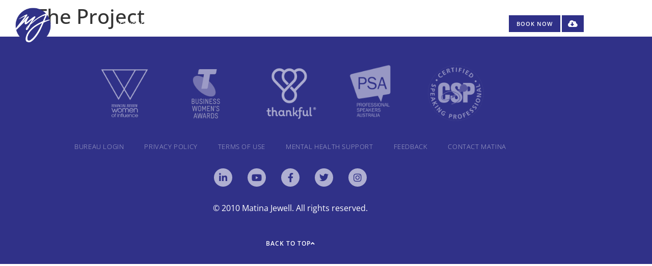

--- FILE ---
content_type: text/html; charset=UTF-8
request_url: https://matinajewell.com/in-the-media/the-project/
body_size: 18208
content:
<!doctype html>
<html lang="en-AU">
<head>
	<meta charset="UTF-8">
	<meta name="viewport" content="width=device-width, initial-scale=1">
	<link rel="profile" href="https://gmpg.org/xfn/11">
	<title>The Project | Matina Jewell</title>
<meta name='robots' content='max-image-preview:large' />
<link rel='dns-prefetch' href='//www.google.com' />
<link rel='dns-prefetch' href='//fonts.googleapis.com' />
<link rel='dns-prefetch' href='//fonts.gstatic.com' />
<link rel='dns-prefetch' href='//ajax.googleapis.com' />
<link rel='dns-prefetch' href='//apis.google.com' />
<link rel='dns-prefetch' href='//google-analytics.com' />
<link rel='dns-prefetch' href='//www.google-analytics.com' />
<link rel='dns-prefetch' href='//ssl.google-analytics.com' />
<link rel='dns-prefetch' href='//youtube.com' />
<link rel='dns-prefetch' href='//s.gravatar.com' />
<link rel='dns-prefetch' href='//hb.wpmucdn.com' />
<link href='//hb.wpmucdn.com' rel='preconnect' />
<link rel="alternate" type="application/rss+xml" title="Matina Jewell &raquo; Feed" href="https://matinajewell.com/feed/" />
<link rel="alternate" title="oEmbed (JSON)" type="application/json+oembed" href="https://matinajewell.com/wp-json/oembed/1.0/embed?url=https%3A%2F%2Fmatinajewell.com%2Fin-the-media%2Fthe-project%2F" />
<link rel="alternate" title="oEmbed (XML)" type="text/xml+oembed" href="https://matinajewell.com/wp-json/oembed/1.0/embed?url=https%3A%2F%2Fmatinajewell.com%2Fin-the-media%2Fthe-project%2F&#038;format=xml" />
		<style>
			.lazyload,
			.lazyloading {
				max-width: 100%;
			}
		</style>
		<style id='wp-img-auto-sizes-contain-inline-css'>
img:is([sizes=auto i],[sizes^="auto," i]){contain-intrinsic-size:3000px 1500px}
/*# sourceURL=wp-img-auto-sizes-contain-inline-css */
</style>
<link rel='stylesheet' id='wp-block-library-css' href='https://matinajewell.com/wp-includes/css/dist/block-library/style.min.css?ver=6.9' media='all' />
<style id='global-styles-inline-css'>
:root{--wp--preset--aspect-ratio--square: 1;--wp--preset--aspect-ratio--4-3: 4/3;--wp--preset--aspect-ratio--3-4: 3/4;--wp--preset--aspect-ratio--3-2: 3/2;--wp--preset--aspect-ratio--2-3: 2/3;--wp--preset--aspect-ratio--16-9: 16/9;--wp--preset--aspect-ratio--9-16: 9/16;--wp--preset--color--black: #000000;--wp--preset--color--cyan-bluish-gray: #abb8c3;--wp--preset--color--white: #ffffff;--wp--preset--color--pale-pink: #f78da7;--wp--preset--color--vivid-red: #cf2e2e;--wp--preset--color--luminous-vivid-orange: #ff6900;--wp--preset--color--luminous-vivid-amber: #fcb900;--wp--preset--color--light-green-cyan: #7bdcb5;--wp--preset--color--vivid-green-cyan: #00d084;--wp--preset--color--pale-cyan-blue: #8ed1fc;--wp--preset--color--vivid-cyan-blue: #0693e3;--wp--preset--color--vivid-purple: #9b51e0;--wp--preset--gradient--vivid-cyan-blue-to-vivid-purple: linear-gradient(135deg,rgb(6,147,227) 0%,rgb(155,81,224) 100%);--wp--preset--gradient--light-green-cyan-to-vivid-green-cyan: linear-gradient(135deg,rgb(122,220,180) 0%,rgb(0,208,130) 100%);--wp--preset--gradient--luminous-vivid-amber-to-luminous-vivid-orange: linear-gradient(135deg,rgb(252,185,0) 0%,rgb(255,105,0) 100%);--wp--preset--gradient--luminous-vivid-orange-to-vivid-red: linear-gradient(135deg,rgb(255,105,0) 0%,rgb(207,46,46) 100%);--wp--preset--gradient--very-light-gray-to-cyan-bluish-gray: linear-gradient(135deg,rgb(238,238,238) 0%,rgb(169,184,195) 100%);--wp--preset--gradient--cool-to-warm-spectrum: linear-gradient(135deg,rgb(74,234,220) 0%,rgb(151,120,209) 20%,rgb(207,42,186) 40%,rgb(238,44,130) 60%,rgb(251,105,98) 80%,rgb(254,248,76) 100%);--wp--preset--gradient--blush-light-purple: linear-gradient(135deg,rgb(255,206,236) 0%,rgb(152,150,240) 100%);--wp--preset--gradient--blush-bordeaux: linear-gradient(135deg,rgb(254,205,165) 0%,rgb(254,45,45) 50%,rgb(107,0,62) 100%);--wp--preset--gradient--luminous-dusk: linear-gradient(135deg,rgb(255,203,112) 0%,rgb(199,81,192) 50%,rgb(65,88,208) 100%);--wp--preset--gradient--pale-ocean: linear-gradient(135deg,rgb(255,245,203) 0%,rgb(182,227,212) 50%,rgb(51,167,181) 100%);--wp--preset--gradient--electric-grass: linear-gradient(135deg,rgb(202,248,128) 0%,rgb(113,206,126) 100%);--wp--preset--gradient--midnight: linear-gradient(135deg,rgb(2,3,129) 0%,rgb(40,116,252) 100%);--wp--preset--font-size--small: 13px;--wp--preset--font-size--medium: 20px;--wp--preset--font-size--large: 36px;--wp--preset--font-size--x-large: 42px;--wp--preset--spacing--20: 0.44rem;--wp--preset--spacing--30: 0.67rem;--wp--preset--spacing--40: 1rem;--wp--preset--spacing--50: 1.5rem;--wp--preset--spacing--60: 2.25rem;--wp--preset--spacing--70: 3.38rem;--wp--preset--spacing--80: 5.06rem;--wp--preset--shadow--natural: 6px 6px 9px rgba(0, 0, 0, 0.2);--wp--preset--shadow--deep: 12px 12px 50px rgba(0, 0, 0, 0.4);--wp--preset--shadow--sharp: 6px 6px 0px rgba(0, 0, 0, 0.2);--wp--preset--shadow--outlined: 6px 6px 0px -3px rgb(255, 255, 255), 6px 6px rgb(0, 0, 0);--wp--preset--shadow--crisp: 6px 6px 0px rgb(0, 0, 0);}:root { --wp--style--global--content-size: 800px;--wp--style--global--wide-size: 1200px; }:where(body) { margin: 0; }.wp-site-blocks > .alignleft { float: left; margin-right: 2em; }.wp-site-blocks > .alignright { float: right; margin-left: 2em; }.wp-site-blocks > .aligncenter { justify-content: center; margin-left: auto; margin-right: auto; }:where(.wp-site-blocks) > * { margin-block-start: 24px; margin-block-end: 0; }:where(.wp-site-blocks) > :first-child { margin-block-start: 0; }:where(.wp-site-blocks) > :last-child { margin-block-end: 0; }:root { --wp--style--block-gap: 24px; }:root :where(.is-layout-flow) > :first-child{margin-block-start: 0;}:root :where(.is-layout-flow) > :last-child{margin-block-end: 0;}:root :where(.is-layout-flow) > *{margin-block-start: 24px;margin-block-end: 0;}:root :where(.is-layout-constrained) > :first-child{margin-block-start: 0;}:root :where(.is-layout-constrained) > :last-child{margin-block-end: 0;}:root :where(.is-layout-constrained) > *{margin-block-start: 24px;margin-block-end: 0;}:root :where(.is-layout-flex){gap: 24px;}:root :where(.is-layout-grid){gap: 24px;}.is-layout-flow > .alignleft{float: left;margin-inline-start: 0;margin-inline-end: 2em;}.is-layout-flow > .alignright{float: right;margin-inline-start: 2em;margin-inline-end: 0;}.is-layout-flow > .aligncenter{margin-left: auto !important;margin-right: auto !important;}.is-layout-constrained > .alignleft{float: left;margin-inline-start: 0;margin-inline-end: 2em;}.is-layout-constrained > .alignright{float: right;margin-inline-start: 2em;margin-inline-end: 0;}.is-layout-constrained > .aligncenter{margin-left: auto !important;margin-right: auto !important;}.is-layout-constrained > :where(:not(.alignleft):not(.alignright):not(.alignfull)){max-width: var(--wp--style--global--content-size);margin-left: auto !important;margin-right: auto !important;}.is-layout-constrained > .alignwide{max-width: var(--wp--style--global--wide-size);}body .is-layout-flex{display: flex;}.is-layout-flex{flex-wrap: wrap;align-items: center;}.is-layout-flex > :is(*, div){margin: 0;}body .is-layout-grid{display: grid;}.is-layout-grid > :is(*, div){margin: 0;}body{padding-top: 0px;padding-right: 0px;padding-bottom: 0px;padding-left: 0px;}a:where(:not(.wp-element-button)){text-decoration: underline;}:root :where(.wp-element-button, .wp-block-button__link){background-color: #32373c;border-width: 0;color: #fff;font-family: inherit;font-size: inherit;font-style: inherit;font-weight: inherit;letter-spacing: inherit;line-height: inherit;padding-top: calc(0.667em + 2px);padding-right: calc(1.333em + 2px);padding-bottom: calc(0.667em + 2px);padding-left: calc(1.333em + 2px);text-decoration: none;text-transform: inherit;}.has-black-color{color: var(--wp--preset--color--black) !important;}.has-cyan-bluish-gray-color{color: var(--wp--preset--color--cyan-bluish-gray) !important;}.has-white-color{color: var(--wp--preset--color--white) !important;}.has-pale-pink-color{color: var(--wp--preset--color--pale-pink) !important;}.has-vivid-red-color{color: var(--wp--preset--color--vivid-red) !important;}.has-luminous-vivid-orange-color{color: var(--wp--preset--color--luminous-vivid-orange) !important;}.has-luminous-vivid-amber-color{color: var(--wp--preset--color--luminous-vivid-amber) !important;}.has-light-green-cyan-color{color: var(--wp--preset--color--light-green-cyan) !important;}.has-vivid-green-cyan-color{color: var(--wp--preset--color--vivid-green-cyan) !important;}.has-pale-cyan-blue-color{color: var(--wp--preset--color--pale-cyan-blue) !important;}.has-vivid-cyan-blue-color{color: var(--wp--preset--color--vivid-cyan-blue) !important;}.has-vivid-purple-color{color: var(--wp--preset--color--vivid-purple) !important;}.has-black-background-color{background-color: var(--wp--preset--color--black) !important;}.has-cyan-bluish-gray-background-color{background-color: var(--wp--preset--color--cyan-bluish-gray) !important;}.has-white-background-color{background-color: var(--wp--preset--color--white) !important;}.has-pale-pink-background-color{background-color: var(--wp--preset--color--pale-pink) !important;}.has-vivid-red-background-color{background-color: var(--wp--preset--color--vivid-red) !important;}.has-luminous-vivid-orange-background-color{background-color: var(--wp--preset--color--luminous-vivid-orange) !important;}.has-luminous-vivid-amber-background-color{background-color: var(--wp--preset--color--luminous-vivid-amber) !important;}.has-light-green-cyan-background-color{background-color: var(--wp--preset--color--light-green-cyan) !important;}.has-vivid-green-cyan-background-color{background-color: var(--wp--preset--color--vivid-green-cyan) !important;}.has-pale-cyan-blue-background-color{background-color: var(--wp--preset--color--pale-cyan-blue) !important;}.has-vivid-cyan-blue-background-color{background-color: var(--wp--preset--color--vivid-cyan-blue) !important;}.has-vivid-purple-background-color{background-color: var(--wp--preset--color--vivid-purple) !important;}.has-black-border-color{border-color: var(--wp--preset--color--black) !important;}.has-cyan-bluish-gray-border-color{border-color: var(--wp--preset--color--cyan-bluish-gray) !important;}.has-white-border-color{border-color: var(--wp--preset--color--white) !important;}.has-pale-pink-border-color{border-color: var(--wp--preset--color--pale-pink) !important;}.has-vivid-red-border-color{border-color: var(--wp--preset--color--vivid-red) !important;}.has-luminous-vivid-orange-border-color{border-color: var(--wp--preset--color--luminous-vivid-orange) !important;}.has-luminous-vivid-amber-border-color{border-color: var(--wp--preset--color--luminous-vivid-amber) !important;}.has-light-green-cyan-border-color{border-color: var(--wp--preset--color--light-green-cyan) !important;}.has-vivid-green-cyan-border-color{border-color: var(--wp--preset--color--vivid-green-cyan) !important;}.has-pale-cyan-blue-border-color{border-color: var(--wp--preset--color--pale-cyan-blue) !important;}.has-vivid-cyan-blue-border-color{border-color: var(--wp--preset--color--vivid-cyan-blue) !important;}.has-vivid-purple-border-color{border-color: var(--wp--preset--color--vivid-purple) !important;}.has-vivid-cyan-blue-to-vivid-purple-gradient-background{background: var(--wp--preset--gradient--vivid-cyan-blue-to-vivid-purple) !important;}.has-light-green-cyan-to-vivid-green-cyan-gradient-background{background: var(--wp--preset--gradient--light-green-cyan-to-vivid-green-cyan) !important;}.has-luminous-vivid-amber-to-luminous-vivid-orange-gradient-background{background: var(--wp--preset--gradient--luminous-vivid-amber-to-luminous-vivid-orange) !important;}.has-luminous-vivid-orange-to-vivid-red-gradient-background{background: var(--wp--preset--gradient--luminous-vivid-orange-to-vivid-red) !important;}.has-very-light-gray-to-cyan-bluish-gray-gradient-background{background: var(--wp--preset--gradient--very-light-gray-to-cyan-bluish-gray) !important;}.has-cool-to-warm-spectrum-gradient-background{background: var(--wp--preset--gradient--cool-to-warm-spectrum) !important;}.has-blush-light-purple-gradient-background{background: var(--wp--preset--gradient--blush-light-purple) !important;}.has-blush-bordeaux-gradient-background{background: var(--wp--preset--gradient--blush-bordeaux) !important;}.has-luminous-dusk-gradient-background{background: var(--wp--preset--gradient--luminous-dusk) !important;}.has-pale-ocean-gradient-background{background: var(--wp--preset--gradient--pale-ocean) !important;}.has-electric-grass-gradient-background{background: var(--wp--preset--gradient--electric-grass) !important;}.has-midnight-gradient-background{background: var(--wp--preset--gradient--midnight) !important;}.has-small-font-size{font-size: var(--wp--preset--font-size--small) !important;}.has-medium-font-size{font-size: var(--wp--preset--font-size--medium) !important;}.has-large-font-size{font-size: var(--wp--preset--font-size--large) !important;}.has-x-large-font-size{font-size: var(--wp--preset--font-size--x-large) !important;}
:root :where(.wp-block-pullquote){font-size: 1.5em;line-height: 1.6;}
/*# sourceURL=global-styles-inline-css */
</style>
<link rel='stylesheet' id='ctf_styles-css' href='https://matinajewell.com/wp-content/plugins/custom-twitter-feeds-pro/css/ctf-styles.css?ver=1.5.6' media='all' />
<link rel='stylesheet' id='woocommerce-layout-css' href='https://matinajewell.com/wp-content/plugins/woocommerce/assets/css/woocommerce-layout.css?ver=10.4.3' media='all' />
<link rel='stylesheet' id='woocommerce-smallscreen-css' href='https://matinajewell.com/wp-content/plugins/woocommerce/assets/css/woocommerce-smallscreen.css?ver=10.4.3' media='only screen and (max-width: 768px)' />
<link rel='stylesheet' id='woocommerce-general-css' href='https://matinajewell.com/wp-content/plugins/woocommerce/assets/css/woocommerce.css?ver=10.4.3' media='all' />
<style id='woocommerce-inline-inline-css'>
.woocommerce form .form-row .required { visibility: visible; }
/*# sourceURL=woocommerce-inline-inline-css */
</style>
<link rel='stylesheet' id='hello-elementor-theme-style-css' href='https://matinajewell.com/wp-content/themes/hello-elementor/assets/css/theme.css?ver=3.4.5' media='all' />
<link rel='stylesheet' id='hello-elementor-child-style-css' href='https://matinajewell.com/wp-content/themes/hello-theme-child-master/style.css?ver=1.0.0' media='all' />
<link rel='stylesheet' id='hello-elementor-css' href='https://matinajewell.com/wp-content/themes/hello-elementor/assets/css/reset.css?ver=3.4.5' media='all' />
<link rel='stylesheet' id='hello-elementor-header-footer-css' href='https://matinajewell.com/wp-content/themes/hello-elementor/assets/css/header-footer.css?ver=3.4.5' media='all' />
<link rel='stylesheet' id='elementor-frontend-css' href='https://matinajewell.com/wp-content/plugins/elementor/assets/css/frontend.min.css?ver=3.34.1' media='all' />
<link rel='stylesheet' id='widget-image-css' href='https://matinajewell.com/wp-content/plugins/elementor/assets/css/widget-image.min.css?ver=3.34.1' media='all' />
<link rel='stylesheet' id='widget-nav-menu-css' href='https://matinajewell.com/wp-content/plugins/elementor-pro/assets/css/widget-nav-menu.min.css?ver=3.34.0' media='all' />
<link rel='stylesheet' id='e-sticky-css' href='https://matinajewell.com/wp-content/plugins/elementor-pro/assets/css/modules/sticky.min.css?ver=3.34.0' media='all' />
<link rel='stylesheet' id='widget-social-icons-css' href='https://matinajewell.com/wp-content/plugins/elementor/assets/css/widget-social-icons.min.css?ver=3.34.1' media='all' />
<link rel='stylesheet' id='e-apple-webkit-css' href='https://matinajewell.com/wp-content/plugins/elementor/assets/css/conditionals/apple-webkit.min.css?ver=3.34.1' media='all' />
<link rel='stylesheet' id='elementor-icons-css' href='https://matinajewell.com/wp-content/plugins/elementor/assets/lib/eicons/css/elementor-icons.min.css?ver=5.45.0' media='all' />
<link rel='stylesheet' id='elementor-post-9742-css' href='https://matinajewell.com/wp-content/uploads/elementor/css/post-9742.css?ver=1768656330' media='all' />
<link rel='stylesheet' id='font-awesome-5-all-css' href='https://matinajewell.com/wp-content/plugins/elementor/assets/lib/font-awesome/css/all.min.css?ver=3.34.1' media='all' />
<link rel='stylesheet' id='font-awesome-4-shim-css' href='https://matinajewell.com/wp-content/plugins/elementor/assets/lib/font-awesome/css/v4-shims.min.css?ver=3.34.1' media='all' />
<link rel='stylesheet' id='elementor-post-4840-css' href='https://matinajewell.com/wp-content/uploads/elementor/css/post-4840.css?ver=1768656330' media='all' />
<link rel='stylesheet' id='elementor-post-70-css' href='https://matinajewell.com/wp-content/uploads/elementor/css/post-70.css?ver=1768656330' media='all' />
<link rel='stylesheet' id='elementor-gf-local-opensans-css' href='https://matinajewell.com/wp-content/uploads/elementor/google-fonts/css/opensans.css?ver=1742264152' media='all' />
<link rel='stylesheet' id='elementor-icons-shared-0-css' href='https://matinajewell.com/wp-content/plugins/elementor/assets/lib/font-awesome/css/fontawesome.min.css?ver=5.15.3' media='all' />
<link rel='stylesheet' id='elementor-icons-fa-solid-css' href='https://matinajewell.com/wp-content/plugins/elementor/assets/lib/font-awesome/css/solid.min.css?ver=5.15.3' media='all' />
<link rel='stylesheet' id='elementor-icons-fa-brands-css' href='https://matinajewell.com/wp-content/plugins/elementor/assets/lib/font-awesome/css/brands.min.css?ver=5.15.3' media='all' />
<script src="https://matinajewell.com/wp-includes/js/jquery/jquery.min.js?ver=3.7.1" id="jquery-core-js"></script>
<script src="https://matinajewell.com/wp-includes/js/jquery/jquery-migrate.min.js?ver=3.4.1" id="jquery-migrate-js"></script>
<script src="https://matinajewell.com/wp-content/plugins/woocommerce/assets/js/jquery-blockui/jquery.blockUI.min.js?ver=2.7.0-wc.10.4.3" id="wc-jquery-blockui-js" defer data-wp-strategy="defer"></script>
<script id="wc-add-to-cart-js-extra">
var wc_add_to_cart_params = {"ajax_url":"/wp-admin/admin-ajax.php","wc_ajax_url":"/?wc-ajax=%%endpoint%%","i18n_view_cart":"View cart","cart_url":"https://matinajewell.com/cart/","is_cart":"","cart_redirect_after_add":"yes"};
//# sourceURL=wc-add-to-cart-js-extra
</script>
<script src="https://matinajewell.com/wp-content/plugins/woocommerce/assets/js/frontend/add-to-cart.min.js?ver=10.4.3" id="wc-add-to-cart-js" defer data-wp-strategy="defer"></script>
<script src="https://matinajewell.com/wp-content/plugins/woocommerce/assets/js/js-cookie/js.cookie.min.js?ver=2.1.4-wc.10.4.3" id="wc-js-cookie-js" defer data-wp-strategy="defer"></script>
<script id="woocommerce-js-extra">
var woocommerce_params = {"ajax_url":"/wp-admin/admin-ajax.php","wc_ajax_url":"/?wc-ajax=%%endpoint%%","i18n_password_show":"Show password","i18n_password_hide":"Hide password"};
//# sourceURL=woocommerce-js-extra
</script>
<script src="https://matinajewell.com/wp-content/plugins/woocommerce/assets/js/frontend/woocommerce.min.js?ver=10.4.3" id="woocommerce-js" defer data-wp-strategy="defer"></script>
<script src="https://matinajewell.com/wp-content/plugins/elementor/assets/lib/font-awesome/js/v4-shims.min.js?ver=3.34.1" id="font-awesome-4-shim-js"></script>
<link rel="https://api.w.org/" href="https://matinajewell.com/wp-json/" /><link rel="EditURI" type="application/rsd+xml" title="RSD" href="https://matinajewell.com/xmlrpc.php?rsd" />
<meta name="generator" content="WordPress 6.9" />
<meta name="generator" content="WooCommerce 10.4.3" />
<link rel='shortlink' href='https://matinajewell.com/?p=982' />
			<!-- DO NOT COPY THIS SNIPPET! Start of Page Analytics Tracking for HubSpot WordPress plugin v11.3.37-->
			<script class="hsq-set-content-id" data-content-id="blog-post">
				var _hsq = _hsq || [];
				_hsq.push(["setContentType", "blog-post"]);
			</script>
			<!-- DO NOT COPY THIS SNIPPET! End of Page Analytics Tracking for HubSpot WordPress plugin -->
					<script>
			document.documentElement.className = document.documentElement.className.replace('no-js', 'js');
		</script>
				<style>
			.no-js img.lazyload {
				display: none;
			}

			figure.wp-block-image img.lazyloading {
				min-width: 150px;
			}

			.lazyload,
			.lazyloading {
				--smush-placeholder-width: 100px;
				--smush-placeholder-aspect-ratio: 1/1;
				width: var(--smush-image-width, var(--smush-placeholder-width)) !important;
				aspect-ratio: var(--smush-image-aspect-ratio, var(--smush-placeholder-aspect-ratio)) !important;
			}

						.lazyload, .lazyloading {
				opacity: 0;
			}

			.lazyloaded {
				opacity: 1;
				transition: opacity 400ms;
				transition-delay: 0ms;
			}

					</style>
		<meta name="description" content="Matina Jewell on Tens&#039; &quot;The Project&quot;">
	<noscript><style>.woocommerce-product-gallery{ opacity: 1 !important; }</style></noscript>
	<meta name="generator" content="Elementor 3.34.1; features: additional_custom_breakpoints; settings: css_print_method-external, google_font-enabled, font_display-auto">
<!-- SEO meta tags powered by SmartCrawl https://wpmudev.com/project/smartcrawl-wordpress-seo/ -->
<link rel="canonical" href="https://matinajewell.com/in-the-media/the-project/" />
<meta name="description" content="Matina Jewell on Tens&#039; &quot;The Project&quot;" />
<script type="application/ld+json">{"@context":"https:\/\/schema.org","@graph":[{"@type":"Organization","@id":"https:\/\/matinajewell.com\/#schema-publishing-organization","url":"https:\/\/matinajewell.com","name":"Matina Jewell"},{"@type":"WebSite","@id":"https:\/\/matinajewell.com\/#schema-website","url":"https:\/\/matinajewell.com","name":"Matina Jewell","encoding":"UTF-8","potentialAction":{"@type":"SearchAction","target":"https:\/\/matinajewell.com\/search\/{search_term_string}\/","query-input":"required name=search_term_string"}},{"@type":"BreadcrumbList","@id":"https:\/\/matinajewell.com\/in-the-media\/the-project?page&in-the-media=the-project&post_type=in-the-media&name=the-project\/#breadcrumb","itemListElement":[{"@type":"ListItem","position":1,"name":"Home","item":"https:\/\/matinajewell.com"},{"@type":"ListItem","position":2,"name":"The Project"}]},{"@type":"Person","@id":"https:\/\/matinajewell.com\/author\/tropixel\/#schema-author","name":"Florian Stotz","url":"https:\/\/matinajewell.com\/author\/tropixel\/"},{"@type":"WebPage","@id":"https:\/\/matinajewell.com\/in-the-media\/the-project\/#schema-webpage","isPartOf":{"@id":"https:\/\/matinajewell.com\/#schema-website"},"publisher":{"@id":"https:\/\/matinajewell.com\/#schema-publishing-organization"},"url":"https:\/\/matinajewell.com\/in-the-media\/the-project\/"},{"@type":"Article","mainEntityOfPage":{"@id":"https:\/\/matinajewell.com\/in-the-media\/the-project\/#schema-webpage"},"author":{"@id":"https:\/\/matinajewell.com\/author\/tropixel\/#schema-author"},"publisher":{"@id":"https:\/\/matinajewell.com\/#schema-publishing-organization"},"dateModified":"2018-10-30T23:53:50","datePublished":"2018-10-30T13:17:03","headline":"The Project | Matina Jewell","description":"Matina Jewell on Tens&#039; &quot;The Project&quot;","name":"The Project","image":{"@type":"ImageObject","@id":"https:\/\/matinajewell.com\/in-the-media\/the-project\/#schema-article-image","url":"https:\/\/matinajewell.com\/wp-content\/uploads\/2018\/10\/TheProject-1.jpg","height":472,"width":476},"thumbnailUrl":"https:\/\/matinajewell.com\/wp-content\/uploads\/2018\/10\/TheProject-1.jpg"}]}</script>
<meta property="og:type" content="article" />
<meta property="og:url" content="https://matinajewell.com/in-the-media/the-project/" />
<meta property="og:title" content="The Project | Matina Jewell" />
<meta property="og:description" content="Matina Jewell on Tens&#039; &quot;The Project&quot;" />
<meta property="og:image" content="https://matinajewell.com/wp-content/uploads/2018/10/TheProject-1.jpg" />
<meta property="og:image:width" content="476" />
<meta property="og:image:height" content="472" />
<meta property="article:published_time" content="2018-10-30T13:17:03" />
<meta property="article:author" content="Florian Stotz" />
<meta name="twitter:card" content="summary_large_image" />
<meta name="twitter:title" content="The Project | Matina Jewell" />
<meta name="twitter:description" content="Matina Jewell on Tens&#039; &quot;The Project&quot;" />
<meta name="twitter:image" content="https://matinajewell.com/wp-content/uploads/2018/10/TheProject-1.jpg" />
<!-- /SEO -->
			<style>
				.e-con.e-parent:nth-of-type(n+4):not(.e-lazyloaded):not(.e-no-lazyload),
				.e-con.e-parent:nth-of-type(n+4):not(.e-lazyloaded):not(.e-no-lazyload) * {
					background-image: none !important;
				}
				@media screen and (max-height: 1024px) {
					.e-con.e-parent:nth-of-type(n+3):not(.e-lazyloaded):not(.e-no-lazyload),
					.e-con.e-parent:nth-of-type(n+3):not(.e-lazyloaded):not(.e-no-lazyload) * {
						background-image: none !important;
					}
				}
				@media screen and (max-height: 640px) {
					.e-con.e-parent:nth-of-type(n+2):not(.e-lazyloaded):not(.e-no-lazyload),
					.e-con.e-parent:nth-of-type(n+2):not(.e-lazyloaded):not(.e-no-lazyload) * {
						background-image: none !important;
					}
				}
			</style>
			<link rel="icon" href="https://matinajewell.com/wp-content/uploads/2018/10/cropped-MJFavIcon-32x32.png" sizes="32x32" />
<link rel="icon" href="https://matinajewell.com/wp-content/uploads/2018/10/cropped-MJFavIcon-192x192.png" sizes="192x192" />
<link rel="apple-touch-icon" href="https://matinajewell.com/wp-content/uploads/2018/10/cropped-MJFavIcon-180x180.png" />
<meta name="msapplication-TileImage" content="https://matinajewell.com/wp-content/uploads/2018/10/cropped-MJFavIcon-270x270.png" />
		<style id="wp-custom-css">
			body {
	background: #fff;
	font-family: 'Open Sans', Sans Serif;
}

.matina-h1 h1{
	color: #fff;
	font-size: 23px;
	font-weight: 500;
	font-style: normal;
	text-transform: uppercase;
	line-height: 1.2;
	letter-spacing: 2px;
}
.woocommerce-checkout #payment .payment_method_paypal .about_paypal {
    line-height: 1.5;
    margin-left: 10px;
}
.woocommerce-checkout #payment ul.payment_methods li img {
    margin-top: -10px;
}
.slogan-h1 h1 {
	color: #fff;
	font-size: 11px;
	font-weight: 300;
	font-style: normal;
	text-transform: uppercase;
	line-height: 1.2;
	letter-spacing: 2px;
}

h2 {
	font-size: 32px;
	font-weight: 700;
	font-style: normal;
	text-transform: uppercase;
	line-height: 1.2;
	letter-spacing: 1px;
}

h3 {
	font-size: 18px;
	font-weight: 600;
	font-style: normal;
	text-transform: uppercase;
	line-height: 1.2;
	letter-spacing: 1px;
}

h4 {
	font-size: 26px;
	font-weight: 500;
	font-style: italic;
	line-height: 1.3;
	letter-spacing: 0.5px;
}

h6 {
	font-size: 11px;
	font-weight: 600;
	font-style: normal;
	text-transform: uppercase;
	line-height: 1.2;
	letter-spacing: 1px;
}

p {
	font-family: 'Open Sans', Sans Serif;
	font-size: 16px;
	line-height: 1.5;
	font-weight: normal;
	font-style: normal;
}

a {
	color: #2f3088;
}

body .elementor-button.elementor-button-link {
	background: #2f3088;
	border-radius: 0;
}
body .elementor-button:hover.elementor-button-link {
	background: #fff;
}
body .elementor-button.elementor-size-xs span.elementor-button-text {
	font-size: 11px;
}
body .elementor-button.elementor-size-md span.elementor-button-text {
	font-size: 14px;
}
body .elementor-button span.elementor-button-text {
	text-transform: uppercase;
	letter-spacing: 1px;
	font-weight: 600;
}
selector.elementor-sticky--effects {
   background-color: rgba(0,0,0,0.75)!important
}
@media screen and (max-width: 1024px) {
    selector.elementor-sticky--effects {
   background-color: rgba(48,52,134,0.7)!important
}
selector.elementor-sticky--effects >.elementor-container img {
    margin-top: -5px;
}
}

selector {
   transition: background-color 1s ease !important;
}

selector.elementor-sticky--effects >.elementor-container {
   min-height: 50px;
}
selector > .elementor-container {
   transition: min-height 1s ease !important;
}
selector.elementor-sticky--effects >.elementor-container nav{
   margin-top: -5px;
}
selector.elementor-sticky--effects >.elementor-container .elementor-button-wrapper {
   margin-top: -5px;
}
selector.elementor-sticky--effects >.elementor-container img {
    height: 55px;
    width: 55px;
}
selector > .elementor-container img {
   transition: width 0.5s ease !important;
}

.bookmetina {
	font-family: 'Raleway', Sans-Serif !important;
	font-size: 14px !important;
	letter-spacing: 1px;
	font-weight: 600 !important;
	border-radius: 0 !important;
	border: 1px solid #fff !important;
	cursor: pointer;
	transition: all .3s ease-in-out;
}
.bookmetina:hover {
	background: #fff;
	color: #303188;
	transform: scale(1.1);
}
.left-align .bookmetina {
	float: left;
	border: none !important;
	padding: 15px 25px;
}
.bookmetina i {
	display: none;
}

.menu-item-4031 a, .mobile-tablet-only {
	display: none;
}

.elementor-message.elementor-message-success {
    color: #303389;
}

input {
	font-family: "Open Sans", Sans Serif;
	padding: 8px 10px;
}
.quantity input {
	width: 80px;
}

/* Testimonial Slider */

.elementor-testimonial {  
	position: relative;
	top: 50%;
	transform: translateY(-50%);
}
.swiper-slide {
	margin-bottom: 30px;
}
.swiper-pagination-bullet {
	color: #fff;
	opacity: 1;
	background: rgba(255,255,255,0.2);
}

/* Logo Carousel */

img.slick-slide-image {
	filter: brightness(100%) contrast(100%) saturate(0%) blur(0px) hue-rotate(0deg);
}
img.slick-slide-image:hover {
	filter: brightness(100%) contrast(100%) saturate(100%) blur(0px) hue-rotate(0deg);
}

/* Back to Top */

div#back-to-top {
    margin: 0 auto;
}
div#back-to-top a {
    padding: 0;
    border: none;
    border-radius: 5px;
}
div#back-to-top a span.elementor-button-icon.elementor-align-icon-right {
    display: block;
    float: none;
    margin: 0;
    font-size: 31px;
}

/* G Forms */

form {
	font-family: 'Open Sans', Sans Serif;
}

.post-password-form {
	margin: auto;
	padding: 90px 0 90px;
	width: 640px;
}

@media screen and (max-width: 480px) {
	.post-password-form {
		width: 80%;
		padding: 100px 20px 60px;
	}
}

.gform_wrapper label, label.gfield_label {
    display: none !important;
}
input[type="text"],
input[type="password"],
.gform_wrapper input[type="text"],
.gform_wrapper input[type="date"],
.gform_wrapper input[type="datetime"],
.gform_wrapper input[type="email"],
.gform_wrapper input[type="number"],
.gform_wrapper input[type="search"],
.gform_wrapper input[type="time"],
.gform_wrapper input[type="url"],
.gform_wrapper textarea,
.gform_wrapper select 
{
	-webkit-transition: all 0.30s ease-in-out;
	-moz-transition: all 0.30s ease-in-out;
	-ms-transition: all 0.30s ease-in-out;
	-o-transition: all 0.30s ease-in-out;
	box-sizing: border-box;
	-webkit-box-sizing: border-box;
	-moz-box-sizing: border-box;
	width: 100%;
	background: #fff;
	margin-bottom: 4%;
	border: 1px solid #ccc;
	padding: 12px 15px 10px !important;
	color: #555;
	margin: 0;
}
input[type="text"]:focus,
.gform_wrapper input[type="text"]:focus,
.gform_wrapper input[type="date"]:focus,
.gform_wrapper input[type="datetime"]:focus,
.gform_wrapper input[type="email"]:focus,
.gform_wrapper input[type="number"]:focus,
.gform_wrapper input[type="search"]:focus,
.gform_wrapper input[type="time"]:focus,
.gform_wrapper input[type="url"]:focus,
.gform_wrapper textarea:focus,
.gform_wrapper select:focus{
	box-shadow: 0 0 5px #303188;
}

.gform_wrapper select{
	-webkit-appearance: menulist-button;
	height:45px;
}

#loadmoretext, #ctf-more, input[type="submit"],
.gform_wrapper input[type="submit"],
.gform_wrapper input[type="button"]{
	box-sizing: border-box;
	-webkit-box-sizing: border-box;
	-moz-box-sizing: border-box;
	width: 100%;
	padding: 15px 30px 13px;
	background: #303188 !important;
	border: 1px solid #303188;
	text-transform: uppercase;
	font-weight: 600;
	letter-spacing: 1px;
	color: #fff;
	cursor: pointer;
	border-radius: 0 !important;
	transition: all .3s ease-in-out;
}
input[type="submit"] {
	width: auto;
	padding: 13px 30px 13px;
	margin-top: 20px;
	transition: all .3s ease-in-out;
}

#loadmoretext:hover, #ctf-more:hover, .gform_wrapper input[type="submit"]:hover,
.gform_wrapper input[type="button"]:hover{
	background: #fff !important;
	color: #303188;
	transform: scale(1.1);
}
#ctf-more {
	margin-top: 20px !important;
	padding: 11px 30px 13px !important;
}

/* Enquire Model */

.modalmodal {
	padding-top: 10px !important;
	padding-left: 20px !important;
}
h3.modal-title {
	font-family: 'Raleway', Sans Serif;
	color: #fff;
	padding: 20px !important;
	font-weight: 600 !important;
	background-color: #303188 !important;
	opacity: 1 !important;
	border-radius: 0 !important;
}
.btnclosemodl {
	color: #fff;
}
.modalmodal h2.gsection_title {
	font-size: 15px !important;
	font-weight: 600 !important;
}
.modalmodal input, .modalmodal textarea {
	font-weight: 300 !important;
}
.modalmodal .mailchimp-checkbox {
	float: left;
	width: 100%;
	padding: 0;
}
.modalmodal .mailchimp-checkbox ul {
	padding: 0;
	margin: 0;
}
.ginput_container_checkbox {
	float: left !important;
	width: 25px;
	margin: 0 !important;
}
.modalmodal .gfield_description {
	display: inline;
	line-height: 25px;
	padding: 0 !important;
}
.modalmodal .gform_button {
	font-family: 'Raleway', Sans Serif !important;
	font-weight: 600 !important;
	letter-spacing: 1px;
	border-radius: 0 !important;
	padding: 15px 25px !important;
	margin: 0 !important;
	border: 1px solid #303188 !important;
}

@media screen and (max-width: 480px) {
	.modalmodal {
	padding-left: 15px !important;
}
}

/* Play Button Pulse */

.o-vis .elementor-widget-container {
  overflow: visible !important;  
}
.eicon-play  {
    padding: 0px;
    position: relative;
    box-shadow: 0 0 0 0 rgba(255,255,255,0);
    border-radius: 50%;
    cursor: pointer;
    animation: pulse 5s infinite cubic-bezier(0.66, 0, 0, 1);
    animation-delay: 1s;
}
.eicon-play:hover {
    animation: none;
}
@keyframes pulse {
    10% {box-shadow: 0 0 0 48px  rgba(255, 255, 255, 0.3);}
    20% {box-shadow: 0 0 0 0  rgba(255, 255, 255, 0);}
}

/* Woocommerce */

.woocommerce-info {
    background: transparent;
    text-align: center;
    font-weight: 400;
    border: none;
}
body.woocommerce-checkout a,
.woocommerce-info a {
    color: #2e2f8a;
}
.woocommerce-info::before {
    display: none;
	padding-left: 2em;
}
.col-2 {
    padding: 0 20px;
    border: solid 3px #5d5e5e;
}
#add_payment_method #payment, .woocommerce-cart #payment, .woocommerce-checkout #payment  {
background: transparent;	
}
.woocommerce table.shop_table tbody th, .woocommerce table.shop_table tfoot td, .woocommerce table.shop_table tfoot th, .woocommerce table.shop_table th {
    font-weight: 500;
}
#add_payment_method #payment div.payment_box, .woocommerce-cart #payment div.payment_box, .woocommerce-checkout #payment div.payment_box {
    background-color: #eee;
}
#add_payment_method #payment div.payment_box::before, .woocommerce-cart #payment div.payment_box::before, .woocommerce-checkout #payment div.payment_box::before {
    border: 1em solid #eee;
	border-right-color: transparent;
    border-left-color: transparent;
    border-top-color: transparent;
}
ul.wc_payment_methods.payment_methods.methods p {
    margin: 0;
}
li.wc_payment_method img {
    float: right;
}
.woocommerce #respond input#submit.alt, .woocommerce a.button.alt, .woocommerce button.button.alt, .woocommerce input.button.alt {
    background-color: #2e2f8a;
    width: 100%;
    font-size: 20px;
}
.woocommerce #respond input#submit.alt:hover, .woocommerce a.button.alt:hover, .woocommerce button.button.alt:hover, .woocommerce input.button.alt:hover {
    background-color: #4a2e8a;
}
tr.change-order th {
    font-size: 13px;
    font-weight: 300 !important;
}
p.woocommerce-notice.woocommerce-notice--success.woocommerce-thankyou-order-received {
    text-align: center;
    padding-bottom: 50px;
    font-style: italic;
    color: #2e2f8a;
    font-size: 24px;
    margin-bottom: 10px;
}
ul.woocommerce-order-overview.woocommerce-thankyou-order-details.order_details {
    background: #eee;
    padding: 30px;
}
body.woocommerce-order-received .woocommerce-order h2 {
    background: #2c2d8d1f;
    padding: 15px 14px;
    margin-bottom: 0;
}
body.woocommerce-cart .woocommerce {
    font-weight: 300;
    color: #5d5e5e;
}
.cart_totals.calculated_shipping h2 {
    background: #2c2d8d1f;
    padding: 15px;
    margin: 0;
    border-radius: 5px 5px 0 0;
}
.woocommerce table.shop_table, .woocommerce .woocommerce-customer-details address {
    border-radius: 0;
}
.cart_totals.calculated_shipping h2 {
    background: #2c2d8d1f;
    padding: 15px;
    margin: 0;
    border-radius: 5px 5px 0 0;
}
td.actions button.button {
    font-weight: 300;
    font-size: 14px;
}
.wc-proceed-to-checkout.top-of-cart {
    width: 200px;
    float: right;
    margin: 0;
    padding: 0;
}
.wc-proceed-to-checkout.top-of-cart a.checkout-button.button.alt.wc-forward {
    font-size: 13px;
}
.wc-proceed-to-checkout.top-of-cart .wcppec-checkout-buttons.woo_pp_cart_buttons_div {
    display: none;
}
.wc-proceed-to-checkout.top-of-cart .wcppec-checkout-buttons__separator {
    margin-bottom: 0;
}
span.prices {
    font-size: 12px;
    color: rgba(255,255,255,0.5);
	display: block;
	line-height: 1.5;
	margin-top: 5px;
}
span.prices b {
	display: none;
	font-weight: normal;
}
.woocommerce span.prices b, .page-id-29 span.prices b {
	display: inline-block;
}
span.prices a {
    color: inherit;
}

/* Tablet & Mobile */

@media screen and (max-width: 1024px) {
	
	p {
		font-size: 18px;
	}
	
	.menu-item-4031 a, .mobile-tablet-only {
		display: block;
	}
	
}


/* ----------- iPhone 6, 6S, 7 and 8 ----------- */

/* Landscape */
@media only screen 
  and (min-device-width: 375px) 
  and (max-device-width: 667px) 
  and (-webkit-min-device-pixel-ratio: 2)
  and (orientation: landscape) { 
section#feature-img-home {
    background-position: 55% top;
}
}

/* ----------- iPhone 6+, 7+ and 8+ ----------- */

/* Landscape */
@media only screen 
  and (min-device-width: 414px) 
  and (max-device-width: 736px) 
  and (-webkit-min-device-pixel-ratio: 3)
  and (orientation: landscape) { 
section#feature-img-home {
    background-position: 55% top;
}
}

/* ----------- iPhone X ----------- */

/* Landscape */
@media only screen 
  and (min-device-width: 375px) 
  and (max-device-width: 812px) 
  and (-webkit-min-device-pixel-ratio: 3)
  and (orientation: landscape) { 
section#feature-img-home {
    background-position: 55% top;
}
}

/* ----------- Galaxy S4, S5 and Note 3 ----------- */

/* Landscape */
@media screen 
  and (device-width: 320px) 
  and (device-height: 640px) 
  and (-webkit-device-pixel-ratio: 3) 
  and (orientation: landscape) {
section#feature-img-home {
    background-position: 55% top;
}
}

/* ----------- Galaxy S6 ----------- */


/* Landscape */
@media screen 
  and (device-width: 360px) 
  and (device-height: 640px) 
  and (-webkit-device-pixel-ratio: 4) 
  and (orientation: landscape) {
section#feature-img-home {
    background-position: 55% top;
}
}
div#gfield_description_1_24, div#gfield_description_1_23,
div#gfield_description_1_25{
    width: auto !important;
    display: inline-block;
    padding-top: 11px;
}
/* ----- IN The media ---- */
.main-post-div img.attachment-cpt-media-img.size-cpt-media-img.wp-post-image {
    padding: 20px;
}
.load-more-media, .no_more_message{text-align:center;} 
.filter-results-media a {
    color: #2e2f8a;
}
.load-more-media a {
    color: #666;
    background-color: transparent;
    padding: 6px 21px;
    border-radius: 4px;
    font-weight: 400;
    font-size: 13px;
    border: solid 1px #666;
    margin-top: 15px !important;
    display: inline-block;
}
.newoverlay {
	position: fixed;
	width: 100%;
	height: 100%;
	top: 0;
	left: 0;
	z-index: 9999;
	opacity: 1;
	background: rgba(53, 51, 51, 0.8);
	-webkit-transition: all .3s;
	-moz-transition: all .3s;
	transition: all .3s;
}
.loaderimg{position: absolute;left: 50%;z-index: 2;top: 50%;bottom: 50%;}



@media screen and (min-width : 320px)  and (max-width : 550px){
     .col-new-4 {
    width: 49%;
    padding: 0px;
    float: left;
}
    }
    
     @media screen and (min-width : 551px)  and (max-width : 767px){
     .col-new-4
     {
         width:33.3333%;
         float:left;
         padding: 0px;
     }
    }
     @media screen and (min-width : 768px){
     .col-new-4
     {
         width:20%;
         float:left;
         padding: 0px;
     }
    }
    .main-post-div {
	position: relative;
}
.main-cat-title {
    position: absolute;
    right: 15px;
    background-color: rgba(0,0,0,0.3);
    width: 25px !important;
    text-transform: uppercase;
    border-radius: 18px;
    top: 5px;
    font-weight: 400;
    color: #fff;
    font-size: 13px;
    height: 25px !important;
    text-align: center;
    padding: 0;
    margin: 0;
    line-height: 25px;
}
.main-post-title {
    position: absolute;
    bottom: 0px;
    width: 100%;
    background-color: rgba(0, 0, 0, 0.5);
    padding: 0px 15px;
    color: #fff;
    height: 0px;
    overflow: hidden;
    -moz-transition: height 1s ease;
  -webkit-transition: height 1s ease;
  -o-transition: height 1s ease;
  transition: height 1s ease;
}
.main-post-div:hover .main-post-title {
    height: 150px;
}
p.main-excerpt {
    font-size: 13px;
    text-align: center;
    font-weight: 400;
}
p.read-more-media a {
    font-weight: 600;
}
.main-post-title h3 {
    color: #fff;
    font-size: 17px;
    margin: 10px 0;
    text-align: center;
    font-weight: 400;
}
.main-post-div {
    position: relative;
    border: solid 1px #EEE;
    background: #fff;
}

.main-post-title a {
	color: #555;
}
.filter-results-media p {
	text-align: center;
}
.main-grid-section a {
    text-decoration: none;
    outline: 0;
    padding: 0;
    margin: 0;
    display: block;
    line-height: 0;
}
.read-more-media{
	text-align:center;
}
.clear{
	clear:both;
}
p.read-more-media {
    font-size: 12px;
    text-align: center !important;
    display: block;
    padding-top: 0px;
}
.filter-results-media {
    margin-bottom: 30px;
}
@media screen and (min-width : 320px)  and (max-width : 550px){
     .col-new-2 {
    width: 100%;
    padding-left: 10px;
    padding-right: 10px;
    padding-bottom: 1px;
}
    }
    
     @media screen and (min-width : 551px){
     .col-new-2 {
    width: 33.333333%;
    float: left;
    padding: 1px;
    }
}
.featured-activity:before {
    content: '\e89d';
    font-size: 100px;
    position: absolute;
    left: 50%;
    margin-left: -50px;
    top: 210px;
    font-family: eicons;
    color: #fff;
    text-shadow: 1px 0 6px rgba(0,0,0,.3);
    z-index: 999;
	pointer-events: none;
	cursor: pointer;
}
.award-rollovers h3.elementor-flip-box__layer__title {
    display: none;
} 
.afr-finalist {
    position: absolute;
    width: 200px !important;
    border-radius: 100px !important;
    overflow: hidden;
    right: -20px;
    bottom: -295px;
    box-shadow: 0 0 10px rgba(0,0,0,0.2);
}
.page-id-2872 section.elementor-element.elementor-element-5d2f5181, .page-id-2535 section.elementor-element.elementor-element-5d2f5181 {
    display: none;
}
i.far.fa-play-circle {
	-webkit-animation: playanimation 5s infinite cubic-bezier(0.66, 0, 0, 1);
    animation-delay: 1s; /* Safari 4+ */
  -moz-animation: playanimation 5s infinite cubic-bezier(0.66, 0, 0, 1);
    animation-delay: 1s; /* Fx 5+ */
  -o-animation: playanimation 5s infinite cubic-bezier(0.66, 0, 0, 1);
    animation-delay: 1s; /* Opera 12+ */
  animation: playanimation 5s infinite cubic-bezier(0.66, 0, 0, 1);
    animation-delay: 1s; /* IE 10+, Fx 29+ */
	border-radius: 100%;
	animation: playanimation 5s infinite cubic-bezier(0.66, 0, 0, 1);
    animation-delay: 1s;
}
@keyframes playanimation {
    10% {box-shadow: 0 0 0 8px  rgba(255, 255, 255, 0.3);}
    20% {box-shadow: 0 0 0 0  rgba(255, 255, 255, 0);}
}
li#field_1_26 {
    display: block !important;
}
a.showcoupon {
    background: url(https://matinajewell.com/wp-content/uploads/2019/12/coupon-code.svg) no-repeat;
    background-size: contain;
    height: 61px;
    width: 211px;
    display: block;
    margin: 10px auto 0;
    padding: 11px 20px;
	line-height: 18px;
}
/* virtual page */
.virtual span.elementor-icon-list-icon {
    background: #DFD1E4;
    width: 60px;
    height: 60px;
    line-height: 60px;
    border-radius: 60px;
	z-index: 1;
}
.virtual li.elementor-icon-list-item:after {
    content: "";
    border-left: solid 1px #dfd2e4 !important;
    display: block;
    height: 85px;
    position: absolute;
    left: 30px !important;
    z-index: 0;
    top: 0;
}
.virtual li.elementor-icon-list-item:last-child:after {
    content: "";
    border-left: none !important;
    display: none;
}
.float-video {
	position: absolute; 
	left: 40px;
	margin-left: -40px;
	top: 40px;
}
div#optional-upgrade {
    width: 250px;
    height: 250px;
    background: #c2a58d;
    border-radius: 300px;
    padding: 30px;
    transform: rotate(20deg);
    position: absolute;
    right: 0;
    box-shadow: 6px 4px 8px rgba(0,0,0,0.2345);
    top: -90px;
}
@media screen and (max-width: 480px) {
	div#optional-upgrade {
    width: 100%;
    height: auto;
    background: #c2a58d;
    border-radius: 0;
    padding: 10px;
    transform: rotate(0deg);
    position: absolute;
    right: 0;
    box-shadow: 6px 4px 8px rgba(0,0,0,0.2345);
    top: 190px;
		z-index: 3;
}
	div#optional-upgrade .elementor-widget-container {
		margin: 0
	}
}
/* new */
@media screen and (min-width: 481px) {
	.col-1, .col-2 {
    background: #f8f8fb;
    border-radius: 5px;
		border: none;
		padding: 0;
}
.woocommerce form .form-row input.input-text, .woocommerce form .form-row textarea {
    border: solid 1px #CCC;
    border-radius: 4px;
    padding: 5px 10px;
    line-height: 30px;
}
.woocommerce form .form-row .required {
	color: #8c2c29;}
.woocommerce a.remove {
    color: #8c2c29!important;
	line-height: 0.9;
}
.woocommerce a.remove:hover {
	 background-color: #8c2c29!important;
}
.woocommerce-error, .woocommerce-info, .woocommerce-message {
    padding: 0;
	background: transparent;
	border: none;
	text-align: center;
}
.woocommerce-error::before, .woocommerce-info::before, .woocommerce-message::before {
	display:none;
}
.woocommerce-info {
    border-top: none;
}
.wc-proceed-to-checkout-top a {
    float: right;
    background: #2f298c;
	color: #fff;
    padding: 10px;
    border-radius: 4px;
    font-size: 14px;
    margin-bottom: 20px;
    font-weight: 500;
}
.wc-proceed-to-checkout-top:hover, .wc-proceed-to-checkout-top:visited {
	background: #6762b1;
}
}
@media screen and (max-width: 767px) {
	.cart-collaterals h2 {
    text-align: center;
}
	.checkout h3 {
		text-align: center;
	}
	form.checkout.woocommerce-checkout {
    margin: 0 -20px;
}
}
.checkout h3 {
    border-bottom: solid 4px #e9e9f2;
    padding: 15px 17px;
    margin-top: 0;
    border-radius: 4px 4px 0 0;
    color: #2e298c;
}
.woocommerce table.shop_table td {
    border-top: 1px solid rgb(233, 233, 242);
}
.woocommerce-additional-fields h3 {
	margin-top: 20px;	
}
div#order_review, .woocommerce-additional-fields__field-wrapper, .woocommerce-billing-fields__field-wrapper {
    padding: 0 15px 15px;
}

#add_payment_method #payment, .woocommerce-cart #payment, .woocommerce-checkout #payment {
    background: #2e298c14;
}
#add_payment_method #payment div.payment_box, .woocommerce-cart #payment div.payment_box, .woocommerce-checkout #payment div.payment_box {
    background-color: #f8f8fb;
}
#add_payment_method #payment div.payment_box::before, .woocommerce-cart #payment div.payment_box::before, .woocommerce-checkout #payment div.payment_box::before {
    border: 1em solid #f8f8fb;
	border-right-color: transparent;
    border-left-color: transparent;
    border-top-color: transparent;
}
li.wc_payment_method {
    padding: 10px 0;
    border-bottom: solid 1px rgb(211, 211, 231);
}
li.wc_payment_method.payment_method_paypal img {
    display: none;
}
.woocommerce-checkout #payment .payment_method_paypal .about_paypal {
    line-height: 32px;
}
ul.wc_payment_methods.payment_methods.methods {
    border-bottom: none !important;
}
.woocommerce #payment #place_order, .woocommerce-page #payment #place_order {
    width: 100%;
    font-size: 1.17em;
    line-height: 1.5em;
}
.woocommerce .col-2 table.shop_table {
    border: none;
}
.woocommerce form .form-row input.input-text, .woocommerce form .form-row textarea {
    border: none;
    background: #efeff6;
}
li.product.type-product span.price {
    display: none !important;
}
li.product.type-product  h2.woocommerce-loop-product__title {
    position: absolute;
    top: 40%;
    text-align: center;
    width: 100%;
    font-size: 26px !important;
    color: #fff !important;
    text-shadow: 0 0 5px rgba(30, 30, 30, 0.7);
}
.elementor-widget-woocommerce-products.elementor-wc-products ul.products li.product .button {
    display: none !important;
}
.suggestions a#suggestion-box {
    position: relative;
    margin-top: -7px;
    font-family: "Raleway", Sans-serif;
    font-size: 17px;
    font-weight: 500;
}
	.woocommerce-checkout .page-content h1, .woocommerce-cart .page-content h1 {
		font-family: "Raleway", Sans-serif;
    font-weight: 700 !important;
		text-transform: uppercase;
		font-size: 32px;
	}
	.woocommerce-checkout .page-content, .woocommerce-cart .page-content {
    border-top: solid rgba(0,0,0,.5) 95px !important;
		padding-top: 30px;
}
	li.wc_payment_method label {
    width: 90%;
}
	.woocommerce-checkout .page-content a.elementor-button-link.elementor-button.elementor-size-xs, .woocommerce-cart .page-content a.elementor-button-link.elementor-button.elementor-size-xs {
    color: #fff !important;
}
	.woocommerce-checkout .page-content i.fas.fa-cloud-download-alt, .woocommerce-cart .page-content i.fas.fa-cloud-download-alt {
    color: #fff;
}
	.woocommerce-checkout p.form-row.form-row-wide.mailchimp-newsletter {
    padding-left: 20px;
}
	body.woocommerce-cart .woocommerce {
    color: #000;
}
	button.single_add_to_cart_button.elementor-button.button.alt {
    background: #2f3088;
    border: #2f3088;
    border-radius: 0;
}
.cart td.actions .coupon .button {
    background: #2f3088;
    color: #fff;
}
.cart .woocommerce-cart table.cart td.actions .coupon .input-text {
    padding: 3px 5px !important;
    width: 115px;
}
.cart .woocommerce-error, .cart .woocommerce-info, .cart .woocommerce-message {
    text-align: left;
    color: #2f3088;
    font-weight: bold;
    font-style: italic;
}
	.checkout div#mailchimp-gdpr-fields {
    padding: 0 20px;
}
	.checkout div#mailchimp-gdpr-fields span {
    margin-left: 12px;
}
	#stripe-payment-data .form-row {
    margin-bottom: 0 !important;
}
.menu-item.new em {
    color: #333;
    background: #24D292;
    font-size: 9px;
    text-transform: uppercase;
    padding: 2px 3px;
    font-weight: bold;
    border-radius: 0;
    text-align: center;
    position: relative;
    top: -7px;
    letter-spacing: .05em;
    line-height: 9px;
    left: -2px;
}
	@media screen and (max-width: 768px) {
.menu-item.new em {
    padding: 2px 5px;
    line-height: 9px;
    left: -10px;
	top: -12px;
}
		}
#buy-now-rev button.single_add_to_cart_button.elementor-button.button.alt {
    background: #ffffff;
}
@media screen and (min-width: 768px) {
	.position-absolute {
	position: absolute;
	right: 0;
	bottom: 0;
}
}
section.elementor-section.elementor-top-section.elementor-element.elementor-element-966a37d.elementor-section-boxed.elementor-section-height-default.elementor-section-height-default.elementor-sticky.elementor-sticky--active.elementor-section--handles-inside.elementor-sticky--effects {
    background: rgb(47 48 136 / 0.95);
}
#field_7_6 input, #field_7_6 label {
    display: inline-block !important;
    margin-right: 10px;
}
#field_7_6 input:before, #field_7_6 label:before {
    display: none !important;
}
.ginput_container.ginput_container_checkbox {
    width: 100%;
}
.elementor-element.elementor-element-e8b22cc.elementor-widget.elementor-widget-image-carousel img {
    filter: grayscale(100%);
}
.elementor-element.elementor-element-e8b22cc.elementor-widget.elementor-widget-image-carousel img:hover {
    filter: none;
}
li#field_7_6 label.gfield_label {
    display: none !important;
}
li#field_1_27 {
    background: #fff;
    padding: 20px;
    width: 97%;
}
li#field_4_27 {
    border: solid 1px #ccc;
    padding: 20px;
}
@media screen and (max-width: 480px) {
	.small-txt-mobile p {
		font-size: 14px;
	}
}
.dialog-type-lightbox i.eicon-close {
    background: var(--e-global-color-accent);
    margin-top: 20px;
    margin-right: 20px;
    padding: 10px;
    color: #fff;
}
.tpx-user-menu .elementor-icon i.fas.fa-user {
    height: 17px;
    font-size: 28px;
    color: rgba(47,41,140,0.73);
}
.tpx-user-menu .elementor-icon i.fas.fa-sign-out-alt {
    height: 17px;
    font-size: 28px;
    color: rgba(47,41,140,0.73);
}
a.elementor-icon.loginrd:hover +.navlogin {
    display: block !IMPORTANT;
}

/*.post-password-form-{
	  margin: auto;
    padding: 100px;
    width: 640px;
}*/
.post-password-form input[type="submit"]{
	margin-top:20px;
	padding-top:10px;
	padding-bottom:45px;
	height:55px;
	cursor:pointer;
}
/*
.post-password-form #button {
    background-color: #000;
    color:#fff;
    border: 0;
    font-family: Impact, Arial, sans-serif;
    margin: 0;
    height: 33px;
    padding: 0px 6px 6px 6px;
    font-size: 15px;
    cursor: pointer;
}*/
li#field_1_25 {
    display: flex;
}
li#field_1_25 .ginput_container.ginput_container_checkbox {
    width: 25px;
}		</style>
		</head>
<body class="wp-singular in-the-media-template-default single single-in-the-media postid-982 wp-embed-responsive wp-theme-hello-elementor wp-child-theme-hello-theme-child-master theme-hello-elementor woocommerce-no-js hello-elementor-default elementor-default elementor-kit-9742">


<a class="skip-link screen-reader-text" href="#content">Skip to content</a>

		<header data-elementor-type="header" data-elementor-id="4840" class="elementor elementor-4840 elementor-location-header" data-elementor-post-type="elementor_library">
					<section class="elementor-section elementor-top-section elementor-element elementor-element-966a37d elementor-section-boxed elementor-section-height-default elementor-section-height-default" data-id="966a37d" data-element_type="section" data-settings="{&quot;background_background&quot;:&quot;video&quot;,&quot;sticky&quot;:&quot;top&quot;,&quot;sticky_effects_offset&quot;:200,&quot;background_play_on_mobile&quot;:&quot;yes&quot;,&quot;sticky_on&quot;:[&quot;desktop&quot;,&quot;tablet&quot;,&quot;mobile&quot;],&quot;sticky_offset&quot;:0,&quot;sticky_anchor_link_offset&quot;:0}">
						<div class="elementor-container elementor-column-gap-default">
					<div class="elementor-column elementor-col-33 elementor-top-column elementor-element elementor-element-713f20c" data-id="713f20c" data-element_type="column">
			<div class="elementor-widget-wrap elementor-element-populated">
						<div class="elementor-element elementor-element-ca23682 logo-dark elementor-widget elementor-widget-image" data-id="ca23682" data-element_type="widget" data-widget_type="image.default">
				<div class="elementor-widget-container">
																<a href="https://matinajewell.com/">
							<img width="110" height="110" data-src="https://matinajewell.com/wp-content/uploads/2019/07/matina-jewell-logo-dark.png" class="attachment-full size-full wp-image-3919 lazyload" alt="Matina Jewell Keynote Speaker Australia" data-srcset="https://matinajewell.com/wp-content/uploads/2019/07/matina-jewell-logo-dark.png 110w, https://matinajewell.com/wp-content/uploads/2019/07/matina-jewell-logo-dark-100x100.png 100w" data-sizes="(max-width: 110px) 100vw, 110px" src="[data-uri]" style="--smush-placeholder-width: 110px; --smush-placeholder-aspect-ratio: 110/110;" />								</a>
															</div>
				</div>
					</div>
		</div>
				<div class="elementor-column elementor-col-33 elementor-top-column elementor-element elementor-element-10f060c" data-id="10f060c" data-element_type="column">
			<div class="elementor-widget-wrap elementor-element-populated">
						<div class="elementor-element elementor-element-9c32f40 elementor-nav-menu__align-end elementor-nav-menu--stretch elementor-nav-menu--dropdown-tablet elementor-nav-menu__text-align-aside elementor-nav-menu--toggle elementor-nav-menu--burger elementor-widget elementor-widget-nav-menu" data-id="9c32f40" data-element_type="widget" id="new-nav" data-settings="{&quot;full_width&quot;:&quot;stretch&quot;,&quot;submenu_icon&quot;:{&quot;value&quot;:&quot;&lt;i class=\&quot;\&quot; aria-hidden=\&quot;true\&quot;&gt;&lt;\/i&gt;&quot;,&quot;library&quot;:&quot;&quot;},&quot;layout&quot;:&quot;horizontal&quot;,&quot;toggle&quot;:&quot;burger&quot;}" data-widget_type="nav-menu.default">
				<div class="elementor-widget-container">
								<nav aria-label="Menu" class="elementor-nav-menu--main elementor-nav-menu__container elementor-nav-menu--layout-horizontal e--pointer-underline e--animation-fade">
				<ul id="menu-1-9c32f40" class="elementor-nav-menu"><li class="menu-item menu-item-type-post_type menu-item-object-page menu-item-41"><a href="https://matinajewell.com/keynote-speaking/" class="elementor-item">Keynote Speaking</a></li>
<li class="new menu-item menu-item-type-custom menu-item-object-custom menu-item-12159"><a href="https://matinajewell.com/virtual" class="elementor-item">Virtual</a></li>
<li class="menu-item menu-item-type-post_type menu-item-object-page menu-item-3181"><a href="https://matinajewell.com/workshops-advisory/" class="elementor-item">Workshops</a></li>
<li class="menu-item menu-item-type-custom menu-item-object-custom menu-item-2522"><a href="https://matinajewell.com/retreats" class="elementor-item">Retreats</a></li>
<li class="menu-item menu-item-type-custom menu-item-object-custom menu-item-12309"><a href="https://matinajewell.com/online-courses/" class="elementor-item">Online Courses</a></li>
<li class="menu-item menu-item-type-post_type menu-item-object-page menu-item-43"><a href="https://matinajewell.com/the-book/" class="elementor-item">Book</a></li>
<li class="menu-item menu-item-type-post_type menu-item-object-page menu-item-has-children menu-item-3035"><a href="https://matinajewell.com/about/" class="elementor-item">About</a>
<ul class="sub-menu elementor-nav-menu--dropdown">
	<li class="menu-item menu-item-type-post_type menu-item-object-page menu-item-40"><a href="https://matinajewell.com/about/" class="elementor-sub-item">Bio</a></li>
	<li class="menu-item menu-item-type-post_type menu-item-object-page menu-item-42"><a href="https://matinajewell.com/media/" class="elementor-sub-item">In The Media</a></li>
	<li class="menu-item menu-item-type-post_type menu-item-object-page menu-item-44"><a href="https://matinajewell.com/testimonials/" class="elementor-sub-item">Testimonials</a></li>
	<li class="menu-item menu-item-type-post_type menu-item-object-page menu-item-5622"><a href="https://matinajewell.com/partnerships/" class="elementor-sub-item">Partnerships</a></li>
</ul>
</li>
<li class="book-now menu-item menu-item-type-post_type menu-item-object-page menu-item-1563"><a href="https://matinajewell.com/contact/" class="elementor-item">Contact</a></li>
<li class="menu-item menu-item-type-post_type menu-item-object-page menu-item-4031"><a href="https://matinajewell.com/downloads/" class="elementor-item"><span class="mobile-tablet-only">Downloads</span></a></li>
</ul>			</nav>
					<div class="elementor-menu-toggle" role="button" tabindex="0" aria-label="Menu Toggle" aria-expanded="false">
			<i aria-hidden="true" role="presentation" class="elementor-menu-toggle__icon--open eicon-menu-bar"></i><i aria-hidden="true" role="presentation" class="elementor-menu-toggle__icon--close eicon-close"></i>		</div>
					<nav class="elementor-nav-menu--dropdown elementor-nav-menu__container" aria-hidden="true">
				<ul id="menu-2-9c32f40" class="elementor-nav-menu"><li class="menu-item menu-item-type-post_type menu-item-object-page menu-item-41"><a href="https://matinajewell.com/keynote-speaking/" class="elementor-item" tabindex="-1">Keynote Speaking</a></li>
<li class="new menu-item menu-item-type-custom menu-item-object-custom menu-item-12159"><a href="https://matinajewell.com/virtual" class="elementor-item" tabindex="-1">Virtual</a></li>
<li class="menu-item menu-item-type-post_type menu-item-object-page menu-item-3181"><a href="https://matinajewell.com/workshops-advisory/" class="elementor-item" tabindex="-1">Workshops</a></li>
<li class="menu-item menu-item-type-custom menu-item-object-custom menu-item-2522"><a href="https://matinajewell.com/retreats" class="elementor-item" tabindex="-1">Retreats</a></li>
<li class="menu-item menu-item-type-custom menu-item-object-custom menu-item-12309"><a href="https://matinajewell.com/online-courses/" class="elementor-item" tabindex="-1">Online Courses</a></li>
<li class="menu-item menu-item-type-post_type menu-item-object-page menu-item-43"><a href="https://matinajewell.com/the-book/" class="elementor-item" tabindex="-1">Book</a></li>
<li class="menu-item menu-item-type-post_type menu-item-object-page menu-item-has-children menu-item-3035"><a href="https://matinajewell.com/about/" class="elementor-item" tabindex="-1">About</a>
<ul class="sub-menu elementor-nav-menu--dropdown">
	<li class="menu-item menu-item-type-post_type menu-item-object-page menu-item-40"><a href="https://matinajewell.com/about/" class="elementor-sub-item" tabindex="-1">Bio</a></li>
	<li class="menu-item menu-item-type-post_type menu-item-object-page menu-item-42"><a href="https://matinajewell.com/media/" class="elementor-sub-item" tabindex="-1">In The Media</a></li>
	<li class="menu-item menu-item-type-post_type menu-item-object-page menu-item-44"><a href="https://matinajewell.com/testimonials/" class="elementor-sub-item" tabindex="-1">Testimonials</a></li>
	<li class="menu-item menu-item-type-post_type menu-item-object-page menu-item-5622"><a href="https://matinajewell.com/partnerships/" class="elementor-sub-item" tabindex="-1">Partnerships</a></li>
</ul>
</li>
<li class="book-now menu-item menu-item-type-post_type menu-item-object-page menu-item-1563"><a href="https://matinajewell.com/contact/" class="elementor-item" tabindex="-1">Contact</a></li>
<li class="menu-item menu-item-type-post_type menu-item-object-page menu-item-4031"><a href="https://matinajewell.com/downloads/" class="elementor-item" tabindex="-1"><span class="mobile-tablet-only">Downloads</span></a></li>
</ul>			</nav>
						</div>
				</div>
					</div>
		</div>
				<div class="elementor-column elementor-col-33 elementor-top-column elementor-element elementor-element-ece30df elementor-hidden-tablet elementor-hidden-phone" data-id="ece30df" data-element_type="column">
			<div class="elementor-widget-wrap elementor-element-populated">
						<div class="elementor-element elementor-element-936031e elementor-align-right elementor-widget__width-auto elementor-widget elementor-widget-button" data-id="936031e" data-element_type="widget" data-widget_type="button.default">
				<div class="elementor-widget-container">
									<div class="elementor-button-wrapper">
					<a class="elementor-button elementor-button-link elementor-size-xs" href="https://matinajewell.com/contact/">
						<span class="elementor-button-content-wrapper">
									<span class="elementor-button-text">Book Now</span>
					</span>
					</a>
				</div>
								</div>
				</div>
				<div class="elementor-element elementor-element-8d1cef0 elementor-align-center elementor-widget__width-auto elementor-widget elementor-widget-button" data-id="8d1cef0" data-element_type="widget" id="nav-download" data-widget_type="button.default">
				<div class="elementor-widget-container">
									<div class="elementor-button-wrapper">
					<a class="elementor-button elementor-button-link elementor-size-sm" href="https://matinajewell.com/downloads/">
						<span class="elementor-button-content-wrapper">
						<span class="elementor-button-icon">
				<i aria-hidden="true" class="fas fa-cloud-download-alt"></i>			</span>
								</span>
					</a>
				</div>
								</div>
				</div>
					</div>
		</div>
					</div>
		</section>
				</header>
		
<main id="content" class="site-main post-982 in-the-media type-in-the-media status-publish has-post-thumbnail hentry media-cat-tv">

			<div class="page-header">
			<h1 class="entry-title">The Project</h1>		</div>
	
	<div class="page-content">
		
		
			</div>

	
</main>

			<footer data-elementor-type="footer" data-elementor-id="70" class="elementor elementor-70 elementor-location-footer" data-elementor-post-type="elementor_library">
					<section class="elementor-section elementor-top-section elementor-element elementor-element-460d73d3 elementor-section-boxed elementor-section-height-default elementor-section-height-default" data-id="460d73d3" data-element_type="section" data-settings="{&quot;background_background&quot;:&quot;classic&quot;}">
						<div class="elementor-container elementor-column-gap-default">
					<div class="elementor-column elementor-col-100 elementor-top-column elementor-element elementor-element-322bdb76" data-id="322bdb76" data-element_type="column">
			<div class="elementor-widget-wrap elementor-element-populated">
						<section class="elementor-section elementor-inner-section elementor-element elementor-element-7122925 elementor-section-content-top elementor-section-full_width elementor-section-height-default elementor-section-height-default" data-id="7122925" data-element_type="section">
						<div class="elementor-container elementor-column-gap-wide">
					<div class="elementor-column elementor-col-14 elementor-inner-column elementor-element elementor-element-69bae43 hide-for-mobile" data-id="69bae43" data-element_type="column">
			<div class="elementor-widget-wrap">
							</div>
		</div>
				<div class="elementor-column elementor-col-14 elementor-inner-column elementor-element elementor-element-cabda65" data-id="cabda65" data-element_type="column">
			<div class="elementor-widget-wrap elementor-element-populated">
						<div class="elementor-element elementor-element-bf88c5c elementor-widget elementor-widget-image" data-id="bf88c5c" data-element_type="widget" data-widget_type="image.default">
				<div class="elementor-widget-container">
																<a href="https://matinajewell.com/about/#awards-and-accolades">
							<img width="300" height="300" data-src="https://matinajewell.com/wp-content/uploads/2018/10/frwof-sm.png" class="attachment-full size-full wp-image-194 lazyload" alt="" data-srcset="https://matinajewell.com/wp-content/uploads/2018/10/frwof-sm.png 300w, https://matinajewell.com/wp-content/uploads/2018/10/frwof-sm-100x100.png 100w, https://matinajewell.com/wp-content/uploads/2018/10/frwof-sm-150x150.png 150w" data-sizes="(max-width: 300px) 100vw, 300px" src="[data-uri]" style="--smush-placeholder-width: 300px; --smush-placeholder-aspect-ratio: 300/300;" />								</a>
															</div>
				</div>
					</div>
		</div>
				<div class="elementor-column elementor-col-14 elementor-inner-column elementor-element elementor-element-74150f0" data-id="74150f0" data-element_type="column">
			<div class="elementor-widget-wrap elementor-element-populated">
						<div class="elementor-element elementor-element-cdedea9 elementor-widget elementor-widget-image" data-id="cdedea9" data-element_type="widget" data-widget_type="image.default">
				<div class="elementor-widget-container">
																<a href="https://matinajewell.com/about/#awards-and-accolades">
							<img width="300" height="300" data-src="https://matinajewell.com/wp-content/uploads/2018/10/tbwa-sm.png" class="attachment-full size-full wp-image-195 lazyload" alt="" data-srcset="https://matinajewell.com/wp-content/uploads/2018/10/tbwa-sm.png 300w, https://matinajewell.com/wp-content/uploads/2018/10/tbwa-sm-100x100.png 100w, https://matinajewell.com/wp-content/uploads/2018/10/tbwa-sm-150x150.png 150w" data-sizes="(max-width: 300px) 100vw, 300px" src="[data-uri]" style="--smush-placeholder-width: 300px; --smush-placeholder-aspect-ratio: 300/300;" />								</a>
															</div>
				</div>
					</div>
		</div>
				<div class="elementor-column elementor-col-14 elementor-inner-column elementor-element elementor-element-011f0cf" data-id="011f0cf" data-element_type="column">
			<div class="elementor-widget-wrap elementor-element-populated">
						<div class="elementor-element elementor-element-3056ad2 elementor-widget elementor-widget-image" data-id="3056ad2" data-element_type="widget" data-widget_type="image.default">
				<div class="elementor-widget-container">
																<a href="https://matinajewell.com/about/#awards-and-accolades">
							<img width="300" height="300" data-src="https://matinajewell.com/wp-content/uploads/2018/10/thankful-sm.png" class="attachment-full size-full wp-image-198 lazyload" alt="" data-srcset="https://matinajewell.com/wp-content/uploads/2018/10/thankful-sm.png 300w, https://matinajewell.com/wp-content/uploads/2018/10/thankful-sm-100x100.png 100w, https://matinajewell.com/wp-content/uploads/2018/10/thankful-sm-150x150.png 150w" data-sizes="(max-width: 300px) 100vw, 300px" src="[data-uri]" style="--smush-placeholder-width: 300px; --smush-placeholder-aspect-ratio: 300/300;" />								</a>
															</div>
				</div>
					</div>
		</div>
				<div class="elementor-column elementor-col-14 elementor-inner-column elementor-element elementor-element-7fe295c" data-id="7fe295c" data-element_type="column">
			<div class="elementor-widget-wrap elementor-element-populated">
						<div class="elementor-element elementor-element-3ebbe2d elementor-widget elementor-widget-image" data-id="3ebbe2d" data-element_type="widget" data-widget_type="image.default">
				<div class="elementor-widget-container">
																<a href="https://matinajewell.com/about/#awards-and-accolades">
							<img width="300" height="300" data-src="https://matinajewell.com/wp-content/uploads/2018/10/psa-sm.png" class="attachment-full size-full wp-image-196 lazyload" alt="" data-srcset="https://matinajewell.com/wp-content/uploads/2018/10/psa-sm.png 300w, https://matinajewell.com/wp-content/uploads/2018/10/psa-sm-100x100.png 100w, https://matinajewell.com/wp-content/uploads/2018/10/psa-sm-150x150.png 150w" data-sizes="(max-width: 300px) 100vw, 300px" src="[data-uri]" style="--smush-placeholder-width: 300px; --smush-placeholder-aspect-ratio: 300/300;" />								</a>
															</div>
				</div>
					</div>
		</div>
				<div class="elementor-column elementor-col-14 elementor-inner-column elementor-element elementor-element-3aba37a" data-id="3aba37a" data-element_type="column">
			<div class="elementor-widget-wrap elementor-element-populated">
						<div class="elementor-element elementor-element-27d2cc3 elementor-widget elementor-widget-image" data-id="27d2cc3" data-element_type="widget" data-widget_type="image.default">
				<div class="elementor-widget-container">
																<a href="https://matinajewell.com/about/#awards-and-accolades">
							<img width="300" height="300" data-src="https://matinajewell.com/wp-content/uploads/2018/10/csp-sm.png" class="attachment-full size-full wp-image-197 lazyload" alt="" data-srcset="https://matinajewell.com/wp-content/uploads/2018/10/csp-sm.png 300w, https://matinajewell.com/wp-content/uploads/2018/10/csp-sm-100x100.png 100w, https://matinajewell.com/wp-content/uploads/2018/10/csp-sm-150x150.png 150w" data-sizes="(max-width: 300px) 100vw, 300px" src="[data-uri]" style="--smush-placeholder-width: 300px; --smush-placeholder-aspect-ratio: 300/300;" />								</a>
															</div>
				</div>
					</div>
		</div>
				<div class="elementor-column elementor-col-14 elementor-inner-column elementor-element elementor-element-ae70098 hide-for-mobile" data-id="ae70098" data-element_type="column">
			<div class="elementor-widget-wrap">
							</div>
		</div>
					</div>
		</section>
				<div class="elementor-element elementor-element-c8b1aaf elementor-nav-menu__align-center elementor-nav-menu--dropdown-mobile elementor-nav-menu--stretch elementor-nav-menu__text-align-center elementor-nav-menu--toggle elementor-nav-menu--burger elementor-widget elementor-widget-nav-menu" data-id="c8b1aaf" data-element_type="widget" id="footer-nav" data-settings="{&quot;full_width&quot;:&quot;stretch&quot;,&quot;layout&quot;:&quot;horizontal&quot;,&quot;submenu_icon&quot;:{&quot;value&quot;:&quot;&lt;i class=\&quot;fas fa-caret-down\&quot; aria-hidden=\&quot;true\&quot;&gt;&lt;\/i&gt;&quot;,&quot;library&quot;:&quot;fa-solid&quot;},&quot;toggle&quot;:&quot;burger&quot;}" data-widget_type="nav-menu.default">
				<div class="elementor-widget-container">
								<nav aria-label="Menu" class="elementor-nav-menu--main elementor-nav-menu__container elementor-nav-menu--layout-horizontal e--pointer-underline e--animation-fade">
				<ul id="menu-1-c8b1aaf" class="elementor-nav-menu"><li class="menu-item menu-item-type-post_type menu-item-object-page menu-item-2390"><a href="https://matinajewell.com/bureau/" class="elementor-item">Bureau Login</a></li>
<li class="menu-item menu-item-type-post_type menu-item-object-page menu-item-privacy-policy menu-item-184"><a rel="privacy-policy" href="https://matinajewell.com/privacy-policy/" class="elementor-item">Privacy Policy</a></li>
<li class="menu-item menu-item-type-post_type menu-item-object-page menu-item-187"><a href="https://matinajewell.com/terms-of-use/" class="elementor-item">Terms of Use</a></li>
<li class="menu-item menu-item-type-post_type menu-item-object-page menu-item-190"><a href="https://matinajewell.com/mental-health/" class="elementor-item">Mental Health Support</a></li>
<li class="menu-item menu-item-type-post_type menu-item-object-page menu-item-12413"><a href="https://matinajewell.com/feedback/" class="elementor-item">Feedback</a></li>
<li class="menu-item menu-item-type-post_type menu-item-object-page menu-item-300"><a href="https://matinajewell.com/contact/" class="elementor-item">Contact Matina</a></li>
</ul>			</nav>
					<div class="elementor-menu-toggle" role="button" tabindex="0" aria-label="Menu Toggle" aria-expanded="false">
			<i aria-hidden="true" role="presentation" class="elementor-menu-toggle__icon--open eicon-menu-bar"></i><i aria-hidden="true" role="presentation" class="elementor-menu-toggle__icon--close eicon-close"></i>		</div>
					<nav class="elementor-nav-menu--dropdown elementor-nav-menu__container" aria-hidden="true">
				<ul id="menu-2-c8b1aaf" class="elementor-nav-menu"><li class="menu-item menu-item-type-post_type menu-item-object-page menu-item-2390"><a href="https://matinajewell.com/bureau/" class="elementor-item" tabindex="-1">Bureau Login</a></li>
<li class="menu-item menu-item-type-post_type menu-item-object-page menu-item-privacy-policy menu-item-184"><a rel="privacy-policy" href="https://matinajewell.com/privacy-policy/" class="elementor-item" tabindex="-1">Privacy Policy</a></li>
<li class="menu-item menu-item-type-post_type menu-item-object-page menu-item-187"><a href="https://matinajewell.com/terms-of-use/" class="elementor-item" tabindex="-1">Terms of Use</a></li>
<li class="menu-item menu-item-type-post_type menu-item-object-page menu-item-190"><a href="https://matinajewell.com/mental-health/" class="elementor-item" tabindex="-1">Mental Health Support</a></li>
<li class="menu-item menu-item-type-post_type menu-item-object-page menu-item-12413"><a href="https://matinajewell.com/feedback/" class="elementor-item" tabindex="-1">Feedback</a></li>
<li class="menu-item menu-item-type-post_type menu-item-object-page menu-item-300"><a href="https://matinajewell.com/contact/" class="elementor-item" tabindex="-1">Contact Matina</a></li>
</ul>			</nav>
						</div>
				</div>
				<div class="elementor-element elementor-element-f8d3f10 elementor-shape-circle elementor-grid-0 e-grid-align-center elementor-widget elementor-widget-social-icons" data-id="f8d3f10" data-element_type="widget" data-widget_type="social-icons.default">
				<div class="elementor-widget-container">
							<div class="elementor-social-icons-wrapper elementor-grid" role="list">
							<span class="elementor-grid-item" role="listitem">
					<a class="elementor-icon elementor-social-icon elementor-social-icon-linkedin-in elementor-repeater-item-050a49d" href="https://au.linkedin.com/in/matinajewell" target="_blank" rel="nofollow">
						<span class="elementor-screen-only">Linkedin-in</span>
						<i aria-hidden="true" class="fab fa-linkedin-in"></i>					</a>
				</span>
							<span class="elementor-grid-item" role="listitem">
					<a class="elementor-icon elementor-social-icon elementor-social-icon-youtube elementor-repeater-item-a831339" href="https://www.youtube.com/@matinajewellofficial" target="_blank" rel="nofollow">
						<span class="elementor-screen-only">Youtube</span>
						<i aria-hidden="true" class="fab fa-youtube"></i>					</a>
				</span>
							<span class="elementor-grid-item" role="listitem">
					<a class="elementor-icon elementor-social-icon elementor-social-icon-facebook-f elementor-repeater-item-fd7c604" href="https://www.facebook.com/MatinaJewellOfficial" target="_blank" rel="nofollow">
						<span class="elementor-screen-only">Facebook-f</span>
						<i aria-hidden="true" class="fab fa-facebook-f"></i>					</a>
				</span>
							<span class="elementor-grid-item" role="listitem">
					<a class="elementor-icon elementor-social-icon elementor-social-icon-twitter elementor-repeater-item-92d6d2a" href="https://twitter.com/MatinaJewell" target="_blank" rel="nofollow">
						<span class="elementor-screen-only">Twitter</span>
						<i aria-hidden="true" class="fab fa-twitter"></i>					</a>
				</span>
							<span class="elementor-grid-item" role="listitem">
					<a class="elementor-icon elementor-social-icon elementor-social-icon-instagram elementor-repeater-item-cbf5fd5" href="https://www.instagram.com/matinajewell/?hl=en" target="_blank" rel="nofollow">
						<span class="elementor-screen-only">Instagram</span>
						<i aria-hidden="true" class="fab fa-instagram"></i>					</a>
				</span>
					</div>
						</div>
				</div>
				<div class="elementor-element elementor-element-050c0c3 elementor-widget elementor-widget-text-editor" data-id="050c0c3" data-element_type="widget" data-widget_type="text-editor.default">
				<div class="elementor-widget-container">
									<p>© 2010 <span style="color: #ffffff;"><a style="color: #ffffff;" href="https://matinajewell.com/">Matina Jewell.</a> All rights reserved.</span></p>								</div>
				</div>
				<div class="elementor-element elementor-element-2cfb5cd elementor-align-center elementor-widget elementor-widget-button" data-id="2cfb5cd" data-element_type="widget" id="back-to-top" data-widget_type="button.default">
				<div class="elementor-widget-container">
									<div class="elementor-button-wrapper">
					<a class="elementor-button elementor-button-link elementor-size-xl" href="#top">
						<span class="elementor-button-content-wrapper">
						<span class="elementor-button-icon">
									<i class="fa fa-angle-up" aria-hidden="true"></i>
							</span>
									<span class="elementor-button-text">Back to Top</span>
					</span>
					</a>
				</div>
								</div>
				</div>
					</div>
		</div>
					</div>
		</section>
				</footer>
		
<script type="speculationrules">
{"prefetch":[{"source":"document","where":{"and":[{"href_matches":"/*"},{"not":{"href_matches":["/wp-*.php","/wp-admin/*","/wp-content/uploads/*","/wp-content/*","/wp-content/plugins/*","/wp-content/themes/hello-theme-child-master/*","/wp-content/themes/hello-elementor/*","/*\\?(.+)"]}},{"not":{"selector_matches":"a[rel~=\"nofollow\"]"}},{"not":{"selector_matches":".no-prefetch, .no-prefetch a"}}]},"eagerness":"conservative"}]}
</script>
<script id="mcjs">!function(c,h,i,m,p){m=c.createElement(h),p=c.getElementsByTagName(h)[0],m.async=1,m.src=i,p.parentNode.insertBefore(m,p)}(document,"script","https://chimpstatic.com/mcjs-connected/js/users/e9ee00090e92b819e4d457b9b/54f5e8d3f3e307912dcb310b9.js");</script>			<script>
				const lazyloadRunObserver = () => {
					const lazyloadBackgrounds = document.querySelectorAll( `.e-con.e-parent:not(.e-lazyloaded)` );
					const lazyloadBackgroundObserver = new IntersectionObserver( ( entries ) => {
						entries.forEach( ( entry ) => {
							if ( entry.isIntersecting ) {
								let lazyloadBackground = entry.target;
								if( lazyloadBackground ) {
									lazyloadBackground.classList.add( 'e-lazyloaded' );
								}
								lazyloadBackgroundObserver.unobserve( entry.target );
							}
						});
					}, { rootMargin: '200px 0px 200px 0px' } );
					lazyloadBackgrounds.forEach( ( lazyloadBackground ) => {
						lazyloadBackgroundObserver.observe( lazyloadBackground );
					} );
				};
				const events = [
					'DOMContentLoaded',
					'elementor/lazyload/observe',
				];
				events.forEach( ( event ) => {
					document.addEventListener( event, lazyloadRunObserver );
				} );
			</script>
				<script>
		(function () {
			var c = document.body.className;
			c = c.replace(/woocommerce-no-js/, 'woocommerce-js');
			document.body.className = c;
		})();
	</script>
	<link rel='stylesheet' id='wc-stripe-blocks-checkout-style-css' href='https://matinajewell.com/wp-content/plugins/woocommerce-gateway-stripe/build/upe-blocks.css?ver=5149cca93b0373758856' media='all' />
<link rel='stylesheet' id='wc-blocks-style-css' href='https://matinajewell.com/wp-content/plugins/woocommerce/assets/client/blocks/wc-blocks.css?ver=wc-10.4.3' media='all' />
<script id="mailchimp-woocommerce-js-extra">
var mailchimp_public_data = {"site_url":"https://matinajewell.com","ajax_url":"https://matinajewell.com/wp-admin/admin-ajax.php","disable_carts":"","subscribers_only":"","language":"en","allowed_to_set_cookies":"1"};
//# sourceURL=mailchimp-woocommerce-js-extra
</script>
<script src="https://matinajewell.com/wp-content/plugins/mailchimp-for-woocommerce/public/js/mailchimp-woocommerce-public.min.js?ver=5.5.1.07" id="mailchimp-woocommerce-js"></script>
<script src="https://matinajewell.com/wp-content/plugins/elementor/assets/js/webpack.runtime.min.js?ver=3.34.1" id="elementor-webpack-runtime-js"></script>
<script src="https://matinajewell.com/wp-content/plugins/elementor/assets/js/frontend-modules.min.js?ver=3.34.1" id="elementor-frontend-modules-js"></script>
<script src="https://matinajewell.com/wp-includes/js/jquery/ui/core.min.js?ver=1.13.3" id="jquery-ui-core-js"></script>
<script id="elementor-frontend-js-before">
var elementorFrontendConfig = {"environmentMode":{"edit":false,"wpPreview":false,"isScriptDebug":false},"i18n":{"shareOnFacebook":"Share on Facebook","shareOnTwitter":"Share on Twitter","pinIt":"Pin it","download":"Download","downloadImage":"Download image","fullscreen":"Fullscreen","zoom":"Zoom","share":"Share","playVideo":"Play Video","previous":"Previous","next":"Next","close":"Close","a11yCarouselPrevSlideMessage":"Previous slide","a11yCarouselNextSlideMessage":"Next slide","a11yCarouselFirstSlideMessage":"This is the first slide","a11yCarouselLastSlideMessage":"This is the last slide","a11yCarouselPaginationBulletMessage":"Go to slide"},"is_rtl":false,"breakpoints":{"xs":0,"sm":480,"md":768,"lg":1025,"xl":1440,"xxl":1600},"responsive":{"breakpoints":{"mobile":{"label":"Mobile Portrait","value":767,"default_value":767,"direction":"max","is_enabled":true},"mobile_extra":{"label":"Mobile Landscape","value":880,"default_value":880,"direction":"max","is_enabled":false},"tablet":{"label":"Tablet Portrait","value":1024,"default_value":1024,"direction":"max","is_enabled":true},"tablet_extra":{"label":"Tablet Landscape","value":1200,"default_value":1200,"direction":"max","is_enabled":false},"laptop":{"label":"Laptop","value":1366,"default_value":1366,"direction":"max","is_enabled":false},"widescreen":{"label":"Widescreen","value":2400,"default_value":2400,"direction":"min","is_enabled":false}},
"hasCustomBreakpoints":false},"version":"3.34.1","is_static":false,"experimentalFeatures":{"additional_custom_breakpoints":true,"theme_builder_v2":true,"home_screen":true,"global_classes_should_enforce_capabilities":true,"e_variables":true,"cloud-library":true,"e_opt_in_v4_page":true,"e_interactions":true,"import-export-customization":true,"e_pro_variables":true},"urls":{"assets":"https:\/\/matinajewell.com\/wp-content\/plugins\/elementor\/assets\/","ajaxurl":"https:\/\/matinajewell.com\/wp-admin\/admin-ajax.php","uploadUrl":"https:\/\/matinajewell.com\/wp-content\/uploads"},"nonces":{"floatingButtonsClickTracking":"767a61101a"},"swiperClass":"swiper","settings":{"page":[],"editorPreferences":[]},"kit":{"active_breakpoints":["viewport_mobile","viewport_tablet"],"global_image_lightbox":"yes","lightbox_enable_counter":"yes","lightbox_enable_fullscreen":"yes","lightbox_enable_zoom":"yes","lightbox_enable_share":"yes","lightbox_title_src":"title","lightbox_description_src":"description","woocommerce_notices_elements":[]},"post":{"id":982,"title":"The%20Project%20%7C%20Matina%20Jewell","excerpt":"Matina Jewell on Tens' \"The Project\"","featuredImage":"https:\/\/matinajewell.com\/wp-content\/uploads\/2018\/10\/TheProject-1.jpg"}};
//# sourceURL=elementor-frontend-js-before
</script>
<script src="https://matinajewell.com/wp-content/plugins/elementor/assets/js/frontend.min.js?ver=3.34.1" id="elementor-frontend-js"></script>
<script src="https://matinajewell.com/wp-content/plugins/elementor-pro/assets/lib/smartmenus/jquery.smartmenus.min.js?ver=1.2.1" id="smartmenus-js"></script>
<script src="https://matinajewell.com/wp-content/plugins/elementor-pro/assets/lib/sticky/jquery.sticky.min.js?ver=3.34.0" id="e-sticky-js"></script>
<script src="https://matinajewell.com/wp-content/plugins/woocommerce/assets/js/sourcebuster/sourcebuster.min.js?ver=10.4.3" id="sourcebuster-js-js"></script>
<script id="wc-order-attribution-js-extra">
var wc_order_attribution = {"params":{"lifetime":1.0000000000000001e-5,"session":30,"base64":false,"ajaxurl":"https://matinajewell.com/wp-admin/admin-ajax.php","prefix":"wc_order_attribution_","allowTracking":true},"fields":{"source_type":"current.typ","referrer":"current_add.rf","utm_campaign":"current.cmp","utm_source":"current.src","utm_medium":"current.mdm","utm_content":"current.cnt","utm_id":"current.id","utm_term":"current.trm","utm_source_platform":"current.plt","utm_creative_format":"current.fmt","utm_marketing_tactic":"current.tct","session_entry":"current_add.ep","session_start_time":"current_add.fd","session_pages":"session.pgs","session_count":"udata.vst","user_agent":"udata.uag"}};
//# sourceURL=wc-order-attribution-js-extra
</script>
<script src="https://matinajewell.com/wp-content/plugins/woocommerce/assets/js/frontend/order-attribution.min.js?ver=10.4.3" id="wc-order-attribution-js"></script>
<script id="gforms_recaptcha_recaptcha-js-extra">
var gforms_recaptcha_recaptcha_strings = {"nonce":"541fdef42a","disconnect":"Disconnecting","change_connection_type":"Resetting","spinner":"https://matinajewell.com/wp-content/plugins/gravityforms/images/spinner.svg","connection_type":"classic","disable_badge":"1","change_connection_type_title":"Change Connection Type","change_connection_type_message":"Changing the connection type will delete your current settings.  Do you want to proceed?","disconnect_title":"Disconnect","disconnect_message":"Disconnecting from reCAPTCHA will delete your current settings.  Do you want to proceed?","site_key":"6LdenQArAAAAAM8T1toClFwA8svC0UcVDtuBbYh-"};
//# sourceURL=gforms_recaptcha_recaptcha-js-extra
</script>
<script src="https://www.google.com/recaptcha/api.js?render=6LdenQArAAAAAM8T1toClFwA8svC0UcVDtuBbYh-&amp;ver=2.1.0" id="gforms_recaptcha_recaptcha-js" defer data-wp-strategy="defer"></script>
<script src="https://matinajewell.com/wp-content/plugins/gravityformsrecaptcha/js/frontend.min.js?ver=2.1.0" id="gforms_recaptcha_frontend-js" defer data-wp-strategy="defer"></script>
<script id="smush-lazy-load-js-before">
var smushLazyLoadOptions = {"autoResizingEnabled":false,"autoResizeOptions":{"precision":5,"skipAutoWidth":true}};
//# sourceURL=smush-lazy-load-js-before
</script>
<script src="https://matinajewell.com/wp-content/plugins/wp-smush-pro/app/assets/js/smush-lazy-load.min.js?ver=3.23.1" id="smush-lazy-load-js"></script>
<script src="https://matinajewell.com/wp-content/plugins/elementor-pro/assets/js/webpack-pro.runtime.min.js?ver=3.34.0" id="elementor-pro-webpack-runtime-js"></script>
<script src="https://matinajewell.com/wp-includes/js/dist/hooks.min.js?ver=dd5603f07f9220ed27f1" id="wp-hooks-js"></script>
<script src="https://matinajewell.com/wp-includes/js/dist/i18n.min.js?ver=c26c3dc7bed366793375" id="wp-i18n-js"></script>
<script id="wp-i18n-js-after">
wp.i18n.setLocaleData( { 'text direction\u0004ltr': [ 'ltr' ] } );
//# sourceURL=wp-i18n-js-after
</script>
<script id="elementor-pro-frontend-js-before">
var ElementorProFrontendConfig = {"ajaxurl":"https:\/\/matinajewell.com\/wp-admin\/admin-ajax.php","nonce":"56326049ee","urls":{"assets":"https:\/\/matinajewell.com\/wp-content\/plugins\/elementor-pro\/assets\/","rest":"https:\/\/matinajewell.com\/wp-json\/"},"settings":{"lazy_load_background_images":true},"popup":{"hasPopUps":true},"shareButtonsNetworks":{"facebook":{"title":"Facebook","has_counter":true},"twitter":{"title":"Twitter"},"linkedin":{"title":"LinkedIn","has_counter":true},"pinterest":{"title":"Pinterest","has_counter":true},"reddit":{"title":"Reddit","has_counter":true},"vk":{"title":"VK","has_counter":true},"odnoklassniki":{"title":"OK","has_counter":true},"tumblr":{"title":"Tumblr"},"digg":{"title":"Digg"},"skype":{"title":"Skype"},"stumbleupon":{"title":"StumbleUpon","has_counter":true},"mix":{"title":"Mix"},"telegram":{"title":"Telegram"},"pocket":{"title":"Pocket","has_counter":true},"xing":{"title":"XING","has_counter":true},"whatsapp":{"title":"WhatsApp"},"email":{"title":"Email"},"print":{"title":"Print"},"x-twitter":{"title":"X"},"threads":{"title":"Threads"}},
"woocommerce":{"menu_cart":{"cart_page_url":"https:\/\/matinajewell.com\/cart\/","checkout_page_url":"https:\/\/matinajewell.com\/checkout\/","fragments_nonce":"f2aee8f9a4"}},
"facebook_sdk":{"lang":"en_AU","app_id":""},"lottie":{"defaultAnimationUrl":"https:\/\/matinajewell.com\/wp-content\/plugins\/elementor-pro\/modules\/lottie\/assets\/animations\/default.json"}};
//# sourceURL=elementor-pro-frontend-js-before
</script>
<script src="https://matinajewell.com/wp-content/plugins/elementor-pro/assets/js/frontend.min.js?ver=3.34.0" id="elementor-pro-frontend-js"></script>
<script src="https://matinajewell.com/wp-content/plugins/elementor-pro/assets/js/elements-handlers.min.js?ver=3.34.0" id="pro-elements-handlers-js"></script>

</body>
</html>


--- FILE ---
content_type: text/html; charset=utf-8
request_url: https://www.google.com/recaptcha/api2/anchor?ar=1&k=6LdenQArAAAAAM8T1toClFwA8svC0UcVDtuBbYh-&co=aHR0cHM6Ly9tYXRpbmFqZXdlbGwuY29tOjQ0Mw..&hl=en&v=PoyoqOPhxBO7pBk68S4YbpHZ&size=invisible&anchor-ms=20000&execute-ms=30000&cb=1fob1ipoxw89
body_size: 48516
content:
<!DOCTYPE HTML><html dir="ltr" lang="en"><head><meta http-equiv="Content-Type" content="text/html; charset=UTF-8">
<meta http-equiv="X-UA-Compatible" content="IE=edge">
<title>reCAPTCHA</title>
<style type="text/css">
/* cyrillic-ext */
@font-face {
  font-family: 'Roboto';
  font-style: normal;
  font-weight: 400;
  font-stretch: 100%;
  src: url(//fonts.gstatic.com/s/roboto/v48/KFO7CnqEu92Fr1ME7kSn66aGLdTylUAMa3GUBHMdazTgWw.woff2) format('woff2');
  unicode-range: U+0460-052F, U+1C80-1C8A, U+20B4, U+2DE0-2DFF, U+A640-A69F, U+FE2E-FE2F;
}
/* cyrillic */
@font-face {
  font-family: 'Roboto';
  font-style: normal;
  font-weight: 400;
  font-stretch: 100%;
  src: url(//fonts.gstatic.com/s/roboto/v48/KFO7CnqEu92Fr1ME7kSn66aGLdTylUAMa3iUBHMdazTgWw.woff2) format('woff2');
  unicode-range: U+0301, U+0400-045F, U+0490-0491, U+04B0-04B1, U+2116;
}
/* greek-ext */
@font-face {
  font-family: 'Roboto';
  font-style: normal;
  font-weight: 400;
  font-stretch: 100%;
  src: url(//fonts.gstatic.com/s/roboto/v48/KFO7CnqEu92Fr1ME7kSn66aGLdTylUAMa3CUBHMdazTgWw.woff2) format('woff2');
  unicode-range: U+1F00-1FFF;
}
/* greek */
@font-face {
  font-family: 'Roboto';
  font-style: normal;
  font-weight: 400;
  font-stretch: 100%;
  src: url(//fonts.gstatic.com/s/roboto/v48/KFO7CnqEu92Fr1ME7kSn66aGLdTylUAMa3-UBHMdazTgWw.woff2) format('woff2');
  unicode-range: U+0370-0377, U+037A-037F, U+0384-038A, U+038C, U+038E-03A1, U+03A3-03FF;
}
/* math */
@font-face {
  font-family: 'Roboto';
  font-style: normal;
  font-weight: 400;
  font-stretch: 100%;
  src: url(//fonts.gstatic.com/s/roboto/v48/KFO7CnqEu92Fr1ME7kSn66aGLdTylUAMawCUBHMdazTgWw.woff2) format('woff2');
  unicode-range: U+0302-0303, U+0305, U+0307-0308, U+0310, U+0312, U+0315, U+031A, U+0326-0327, U+032C, U+032F-0330, U+0332-0333, U+0338, U+033A, U+0346, U+034D, U+0391-03A1, U+03A3-03A9, U+03B1-03C9, U+03D1, U+03D5-03D6, U+03F0-03F1, U+03F4-03F5, U+2016-2017, U+2034-2038, U+203C, U+2040, U+2043, U+2047, U+2050, U+2057, U+205F, U+2070-2071, U+2074-208E, U+2090-209C, U+20D0-20DC, U+20E1, U+20E5-20EF, U+2100-2112, U+2114-2115, U+2117-2121, U+2123-214F, U+2190, U+2192, U+2194-21AE, U+21B0-21E5, U+21F1-21F2, U+21F4-2211, U+2213-2214, U+2216-22FF, U+2308-230B, U+2310, U+2319, U+231C-2321, U+2336-237A, U+237C, U+2395, U+239B-23B7, U+23D0, U+23DC-23E1, U+2474-2475, U+25AF, U+25B3, U+25B7, U+25BD, U+25C1, U+25CA, U+25CC, U+25FB, U+266D-266F, U+27C0-27FF, U+2900-2AFF, U+2B0E-2B11, U+2B30-2B4C, U+2BFE, U+3030, U+FF5B, U+FF5D, U+1D400-1D7FF, U+1EE00-1EEFF;
}
/* symbols */
@font-face {
  font-family: 'Roboto';
  font-style: normal;
  font-weight: 400;
  font-stretch: 100%;
  src: url(//fonts.gstatic.com/s/roboto/v48/KFO7CnqEu92Fr1ME7kSn66aGLdTylUAMaxKUBHMdazTgWw.woff2) format('woff2');
  unicode-range: U+0001-000C, U+000E-001F, U+007F-009F, U+20DD-20E0, U+20E2-20E4, U+2150-218F, U+2190, U+2192, U+2194-2199, U+21AF, U+21E6-21F0, U+21F3, U+2218-2219, U+2299, U+22C4-22C6, U+2300-243F, U+2440-244A, U+2460-24FF, U+25A0-27BF, U+2800-28FF, U+2921-2922, U+2981, U+29BF, U+29EB, U+2B00-2BFF, U+4DC0-4DFF, U+FFF9-FFFB, U+10140-1018E, U+10190-1019C, U+101A0, U+101D0-101FD, U+102E0-102FB, U+10E60-10E7E, U+1D2C0-1D2D3, U+1D2E0-1D37F, U+1F000-1F0FF, U+1F100-1F1AD, U+1F1E6-1F1FF, U+1F30D-1F30F, U+1F315, U+1F31C, U+1F31E, U+1F320-1F32C, U+1F336, U+1F378, U+1F37D, U+1F382, U+1F393-1F39F, U+1F3A7-1F3A8, U+1F3AC-1F3AF, U+1F3C2, U+1F3C4-1F3C6, U+1F3CA-1F3CE, U+1F3D4-1F3E0, U+1F3ED, U+1F3F1-1F3F3, U+1F3F5-1F3F7, U+1F408, U+1F415, U+1F41F, U+1F426, U+1F43F, U+1F441-1F442, U+1F444, U+1F446-1F449, U+1F44C-1F44E, U+1F453, U+1F46A, U+1F47D, U+1F4A3, U+1F4B0, U+1F4B3, U+1F4B9, U+1F4BB, U+1F4BF, U+1F4C8-1F4CB, U+1F4D6, U+1F4DA, U+1F4DF, U+1F4E3-1F4E6, U+1F4EA-1F4ED, U+1F4F7, U+1F4F9-1F4FB, U+1F4FD-1F4FE, U+1F503, U+1F507-1F50B, U+1F50D, U+1F512-1F513, U+1F53E-1F54A, U+1F54F-1F5FA, U+1F610, U+1F650-1F67F, U+1F687, U+1F68D, U+1F691, U+1F694, U+1F698, U+1F6AD, U+1F6B2, U+1F6B9-1F6BA, U+1F6BC, U+1F6C6-1F6CF, U+1F6D3-1F6D7, U+1F6E0-1F6EA, U+1F6F0-1F6F3, U+1F6F7-1F6FC, U+1F700-1F7FF, U+1F800-1F80B, U+1F810-1F847, U+1F850-1F859, U+1F860-1F887, U+1F890-1F8AD, U+1F8B0-1F8BB, U+1F8C0-1F8C1, U+1F900-1F90B, U+1F93B, U+1F946, U+1F984, U+1F996, U+1F9E9, U+1FA00-1FA6F, U+1FA70-1FA7C, U+1FA80-1FA89, U+1FA8F-1FAC6, U+1FACE-1FADC, U+1FADF-1FAE9, U+1FAF0-1FAF8, U+1FB00-1FBFF;
}
/* vietnamese */
@font-face {
  font-family: 'Roboto';
  font-style: normal;
  font-weight: 400;
  font-stretch: 100%;
  src: url(//fonts.gstatic.com/s/roboto/v48/KFO7CnqEu92Fr1ME7kSn66aGLdTylUAMa3OUBHMdazTgWw.woff2) format('woff2');
  unicode-range: U+0102-0103, U+0110-0111, U+0128-0129, U+0168-0169, U+01A0-01A1, U+01AF-01B0, U+0300-0301, U+0303-0304, U+0308-0309, U+0323, U+0329, U+1EA0-1EF9, U+20AB;
}
/* latin-ext */
@font-face {
  font-family: 'Roboto';
  font-style: normal;
  font-weight: 400;
  font-stretch: 100%;
  src: url(//fonts.gstatic.com/s/roboto/v48/KFO7CnqEu92Fr1ME7kSn66aGLdTylUAMa3KUBHMdazTgWw.woff2) format('woff2');
  unicode-range: U+0100-02BA, U+02BD-02C5, U+02C7-02CC, U+02CE-02D7, U+02DD-02FF, U+0304, U+0308, U+0329, U+1D00-1DBF, U+1E00-1E9F, U+1EF2-1EFF, U+2020, U+20A0-20AB, U+20AD-20C0, U+2113, U+2C60-2C7F, U+A720-A7FF;
}
/* latin */
@font-face {
  font-family: 'Roboto';
  font-style: normal;
  font-weight: 400;
  font-stretch: 100%;
  src: url(//fonts.gstatic.com/s/roboto/v48/KFO7CnqEu92Fr1ME7kSn66aGLdTylUAMa3yUBHMdazQ.woff2) format('woff2');
  unicode-range: U+0000-00FF, U+0131, U+0152-0153, U+02BB-02BC, U+02C6, U+02DA, U+02DC, U+0304, U+0308, U+0329, U+2000-206F, U+20AC, U+2122, U+2191, U+2193, U+2212, U+2215, U+FEFF, U+FFFD;
}
/* cyrillic-ext */
@font-face {
  font-family: 'Roboto';
  font-style: normal;
  font-weight: 500;
  font-stretch: 100%;
  src: url(//fonts.gstatic.com/s/roboto/v48/KFO7CnqEu92Fr1ME7kSn66aGLdTylUAMa3GUBHMdazTgWw.woff2) format('woff2');
  unicode-range: U+0460-052F, U+1C80-1C8A, U+20B4, U+2DE0-2DFF, U+A640-A69F, U+FE2E-FE2F;
}
/* cyrillic */
@font-face {
  font-family: 'Roboto';
  font-style: normal;
  font-weight: 500;
  font-stretch: 100%;
  src: url(//fonts.gstatic.com/s/roboto/v48/KFO7CnqEu92Fr1ME7kSn66aGLdTylUAMa3iUBHMdazTgWw.woff2) format('woff2');
  unicode-range: U+0301, U+0400-045F, U+0490-0491, U+04B0-04B1, U+2116;
}
/* greek-ext */
@font-face {
  font-family: 'Roboto';
  font-style: normal;
  font-weight: 500;
  font-stretch: 100%;
  src: url(//fonts.gstatic.com/s/roboto/v48/KFO7CnqEu92Fr1ME7kSn66aGLdTylUAMa3CUBHMdazTgWw.woff2) format('woff2');
  unicode-range: U+1F00-1FFF;
}
/* greek */
@font-face {
  font-family: 'Roboto';
  font-style: normal;
  font-weight: 500;
  font-stretch: 100%;
  src: url(//fonts.gstatic.com/s/roboto/v48/KFO7CnqEu92Fr1ME7kSn66aGLdTylUAMa3-UBHMdazTgWw.woff2) format('woff2');
  unicode-range: U+0370-0377, U+037A-037F, U+0384-038A, U+038C, U+038E-03A1, U+03A3-03FF;
}
/* math */
@font-face {
  font-family: 'Roboto';
  font-style: normal;
  font-weight: 500;
  font-stretch: 100%;
  src: url(//fonts.gstatic.com/s/roboto/v48/KFO7CnqEu92Fr1ME7kSn66aGLdTylUAMawCUBHMdazTgWw.woff2) format('woff2');
  unicode-range: U+0302-0303, U+0305, U+0307-0308, U+0310, U+0312, U+0315, U+031A, U+0326-0327, U+032C, U+032F-0330, U+0332-0333, U+0338, U+033A, U+0346, U+034D, U+0391-03A1, U+03A3-03A9, U+03B1-03C9, U+03D1, U+03D5-03D6, U+03F0-03F1, U+03F4-03F5, U+2016-2017, U+2034-2038, U+203C, U+2040, U+2043, U+2047, U+2050, U+2057, U+205F, U+2070-2071, U+2074-208E, U+2090-209C, U+20D0-20DC, U+20E1, U+20E5-20EF, U+2100-2112, U+2114-2115, U+2117-2121, U+2123-214F, U+2190, U+2192, U+2194-21AE, U+21B0-21E5, U+21F1-21F2, U+21F4-2211, U+2213-2214, U+2216-22FF, U+2308-230B, U+2310, U+2319, U+231C-2321, U+2336-237A, U+237C, U+2395, U+239B-23B7, U+23D0, U+23DC-23E1, U+2474-2475, U+25AF, U+25B3, U+25B7, U+25BD, U+25C1, U+25CA, U+25CC, U+25FB, U+266D-266F, U+27C0-27FF, U+2900-2AFF, U+2B0E-2B11, U+2B30-2B4C, U+2BFE, U+3030, U+FF5B, U+FF5D, U+1D400-1D7FF, U+1EE00-1EEFF;
}
/* symbols */
@font-face {
  font-family: 'Roboto';
  font-style: normal;
  font-weight: 500;
  font-stretch: 100%;
  src: url(//fonts.gstatic.com/s/roboto/v48/KFO7CnqEu92Fr1ME7kSn66aGLdTylUAMaxKUBHMdazTgWw.woff2) format('woff2');
  unicode-range: U+0001-000C, U+000E-001F, U+007F-009F, U+20DD-20E0, U+20E2-20E4, U+2150-218F, U+2190, U+2192, U+2194-2199, U+21AF, U+21E6-21F0, U+21F3, U+2218-2219, U+2299, U+22C4-22C6, U+2300-243F, U+2440-244A, U+2460-24FF, U+25A0-27BF, U+2800-28FF, U+2921-2922, U+2981, U+29BF, U+29EB, U+2B00-2BFF, U+4DC0-4DFF, U+FFF9-FFFB, U+10140-1018E, U+10190-1019C, U+101A0, U+101D0-101FD, U+102E0-102FB, U+10E60-10E7E, U+1D2C0-1D2D3, U+1D2E0-1D37F, U+1F000-1F0FF, U+1F100-1F1AD, U+1F1E6-1F1FF, U+1F30D-1F30F, U+1F315, U+1F31C, U+1F31E, U+1F320-1F32C, U+1F336, U+1F378, U+1F37D, U+1F382, U+1F393-1F39F, U+1F3A7-1F3A8, U+1F3AC-1F3AF, U+1F3C2, U+1F3C4-1F3C6, U+1F3CA-1F3CE, U+1F3D4-1F3E0, U+1F3ED, U+1F3F1-1F3F3, U+1F3F5-1F3F7, U+1F408, U+1F415, U+1F41F, U+1F426, U+1F43F, U+1F441-1F442, U+1F444, U+1F446-1F449, U+1F44C-1F44E, U+1F453, U+1F46A, U+1F47D, U+1F4A3, U+1F4B0, U+1F4B3, U+1F4B9, U+1F4BB, U+1F4BF, U+1F4C8-1F4CB, U+1F4D6, U+1F4DA, U+1F4DF, U+1F4E3-1F4E6, U+1F4EA-1F4ED, U+1F4F7, U+1F4F9-1F4FB, U+1F4FD-1F4FE, U+1F503, U+1F507-1F50B, U+1F50D, U+1F512-1F513, U+1F53E-1F54A, U+1F54F-1F5FA, U+1F610, U+1F650-1F67F, U+1F687, U+1F68D, U+1F691, U+1F694, U+1F698, U+1F6AD, U+1F6B2, U+1F6B9-1F6BA, U+1F6BC, U+1F6C6-1F6CF, U+1F6D3-1F6D7, U+1F6E0-1F6EA, U+1F6F0-1F6F3, U+1F6F7-1F6FC, U+1F700-1F7FF, U+1F800-1F80B, U+1F810-1F847, U+1F850-1F859, U+1F860-1F887, U+1F890-1F8AD, U+1F8B0-1F8BB, U+1F8C0-1F8C1, U+1F900-1F90B, U+1F93B, U+1F946, U+1F984, U+1F996, U+1F9E9, U+1FA00-1FA6F, U+1FA70-1FA7C, U+1FA80-1FA89, U+1FA8F-1FAC6, U+1FACE-1FADC, U+1FADF-1FAE9, U+1FAF0-1FAF8, U+1FB00-1FBFF;
}
/* vietnamese */
@font-face {
  font-family: 'Roboto';
  font-style: normal;
  font-weight: 500;
  font-stretch: 100%;
  src: url(//fonts.gstatic.com/s/roboto/v48/KFO7CnqEu92Fr1ME7kSn66aGLdTylUAMa3OUBHMdazTgWw.woff2) format('woff2');
  unicode-range: U+0102-0103, U+0110-0111, U+0128-0129, U+0168-0169, U+01A0-01A1, U+01AF-01B0, U+0300-0301, U+0303-0304, U+0308-0309, U+0323, U+0329, U+1EA0-1EF9, U+20AB;
}
/* latin-ext */
@font-face {
  font-family: 'Roboto';
  font-style: normal;
  font-weight: 500;
  font-stretch: 100%;
  src: url(//fonts.gstatic.com/s/roboto/v48/KFO7CnqEu92Fr1ME7kSn66aGLdTylUAMa3KUBHMdazTgWw.woff2) format('woff2');
  unicode-range: U+0100-02BA, U+02BD-02C5, U+02C7-02CC, U+02CE-02D7, U+02DD-02FF, U+0304, U+0308, U+0329, U+1D00-1DBF, U+1E00-1E9F, U+1EF2-1EFF, U+2020, U+20A0-20AB, U+20AD-20C0, U+2113, U+2C60-2C7F, U+A720-A7FF;
}
/* latin */
@font-face {
  font-family: 'Roboto';
  font-style: normal;
  font-weight: 500;
  font-stretch: 100%;
  src: url(//fonts.gstatic.com/s/roboto/v48/KFO7CnqEu92Fr1ME7kSn66aGLdTylUAMa3yUBHMdazQ.woff2) format('woff2');
  unicode-range: U+0000-00FF, U+0131, U+0152-0153, U+02BB-02BC, U+02C6, U+02DA, U+02DC, U+0304, U+0308, U+0329, U+2000-206F, U+20AC, U+2122, U+2191, U+2193, U+2212, U+2215, U+FEFF, U+FFFD;
}
/* cyrillic-ext */
@font-face {
  font-family: 'Roboto';
  font-style: normal;
  font-weight: 900;
  font-stretch: 100%;
  src: url(//fonts.gstatic.com/s/roboto/v48/KFO7CnqEu92Fr1ME7kSn66aGLdTylUAMa3GUBHMdazTgWw.woff2) format('woff2');
  unicode-range: U+0460-052F, U+1C80-1C8A, U+20B4, U+2DE0-2DFF, U+A640-A69F, U+FE2E-FE2F;
}
/* cyrillic */
@font-face {
  font-family: 'Roboto';
  font-style: normal;
  font-weight: 900;
  font-stretch: 100%;
  src: url(//fonts.gstatic.com/s/roboto/v48/KFO7CnqEu92Fr1ME7kSn66aGLdTylUAMa3iUBHMdazTgWw.woff2) format('woff2');
  unicode-range: U+0301, U+0400-045F, U+0490-0491, U+04B0-04B1, U+2116;
}
/* greek-ext */
@font-face {
  font-family: 'Roboto';
  font-style: normal;
  font-weight: 900;
  font-stretch: 100%;
  src: url(//fonts.gstatic.com/s/roboto/v48/KFO7CnqEu92Fr1ME7kSn66aGLdTylUAMa3CUBHMdazTgWw.woff2) format('woff2');
  unicode-range: U+1F00-1FFF;
}
/* greek */
@font-face {
  font-family: 'Roboto';
  font-style: normal;
  font-weight: 900;
  font-stretch: 100%;
  src: url(//fonts.gstatic.com/s/roboto/v48/KFO7CnqEu92Fr1ME7kSn66aGLdTylUAMa3-UBHMdazTgWw.woff2) format('woff2');
  unicode-range: U+0370-0377, U+037A-037F, U+0384-038A, U+038C, U+038E-03A1, U+03A3-03FF;
}
/* math */
@font-face {
  font-family: 'Roboto';
  font-style: normal;
  font-weight: 900;
  font-stretch: 100%;
  src: url(//fonts.gstatic.com/s/roboto/v48/KFO7CnqEu92Fr1ME7kSn66aGLdTylUAMawCUBHMdazTgWw.woff2) format('woff2');
  unicode-range: U+0302-0303, U+0305, U+0307-0308, U+0310, U+0312, U+0315, U+031A, U+0326-0327, U+032C, U+032F-0330, U+0332-0333, U+0338, U+033A, U+0346, U+034D, U+0391-03A1, U+03A3-03A9, U+03B1-03C9, U+03D1, U+03D5-03D6, U+03F0-03F1, U+03F4-03F5, U+2016-2017, U+2034-2038, U+203C, U+2040, U+2043, U+2047, U+2050, U+2057, U+205F, U+2070-2071, U+2074-208E, U+2090-209C, U+20D0-20DC, U+20E1, U+20E5-20EF, U+2100-2112, U+2114-2115, U+2117-2121, U+2123-214F, U+2190, U+2192, U+2194-21AE, U+21B0-21E5, U+21F1-21F2, U+21F4-2211, U+2213-2214, U+2216-22FF, U+2308-230B, U+2310, U+2319, U+231C-2321, U+2336-237A, U+237C, U+2395, U+239B-23B7, U+23D0, U+23DC-23E1, U+2474-2475, U+25AF, U+25B3, U+25B7, U+25BD, U+25C1, U+25CA, U+25CC, U+25FB, U+266D-266F, U+27C0-27FF, U+2900-2AFF, U+2B0E-2B11, U+2B30-2B4C, U+2BFE, U+3030, U+FF5B, U+FF5D, U+1D400-1D7FF, U+1EE00-1EEFF;
}
/* symbols */
@font-face {
  font-family: 'Roboto';
  font-style: normal;
  font-weight: 900;
  font-stretch: 100%;
  src: url(//fonts.gstatic.com/s/roboto/v48/KFO7CnqEu92Fr1ME7kSn66aGLdTylUAMaxKUBHMdazTgWw.woff2) format('woff2');
  unicode-range: U+0001-000C, U+000E-001F, U+007F-009F, U+20DD-20E0, U+20E2-20E4, U+2150-218F, U+2190, U+2192, U+2194-2199, U+21AF, U+21E6-21F0, U+21F3, U+2218-2219, U+2299, U+22C4-22C6, U+2300-243F, U+2440-244A, U+2460-24FF, U+25A0-27BF, U+2800-28FF, U+2921-2922, U+2981, U+29BF, U+29EB, U+2B00-2BFF, U+4DC0-4DFF, U+FFF9-FFFB, U+10140-1018E, U+10190-1019C, U+101A0, U+101D0-101FD, U+102E0-102FB, U+10E60-10E7E, U+1D2C0-1D2D3, U+1D2E0-1D37F, U+1F000-1F0FF, U+1F100-1F1AD, U+1F1E6-1F1FF, U+1F30D-1F30F, U+1F315, U+1F31C, U+1F31E, U+1F320-1F32C, U+1F336, U+1F378, U+1F37D, U+1F382, U+1F393-1F39F, U+1F3A7-1F3A8, U+1F3AC-1F3AF, U+1F3C2, U+1F3C4-1F3C6, U+1F3CA-1F3CE, U+1F3D4-1F3E0, U+1F3ED, U+1F3F1-1F3F3, U+1F3F5-1F3F7, U+1F408, U+1F415, U+1F41F, U+1F426, U+1F43F, U+1F441-1F442, U+1F444, U+1F446-1F449, U+1F44C-1F44E, U+1F453, U+1F46A, U+1F47D, U+1F4A3, U+1F4B0, U+1F4B3, U+1F4B9, U+1F4BB, U+1F4BF, U+1F4C8-1F4CB, U+1F4D6, U+1F4DA, U+1F4DF, U+1F4E3-1F4E6, U+1F4EA-1F4ED, U+1F4F7, U+1F4F9-1F4FB, U+1F4FD-1F4FE, U+1F503, U+1F507-1F50B, U+1F50D, U+1F512-1F513, U+1F53E-1F54A, U+1F54F-1F5FA, U+1F610, U+1F650-1F67F, U+1F687, U+1F68D, U+1F691, U+1F694, U+1F698, U+1F6AD, U+1F6B2, U+1F6B9-1F6BA, U+1F6BC, U+1F6C6-1F6CF, U+1F6D3-1F6D7, U+1F6E0-1F6EA, U+1F6F0-1F6F3, U+1F6F7-1F6FC, U+1F700-1F7FF, U+1F800-1F80B, U+1F810-1F847, U+1F850-1F859, U+1F860-1F887, U+1F890-1F8AD, U+1F8B0-1F8BB, U+1F8C0-1F8C1, U+1F900-1F90B, U+1F93B, U+1F946, U+1F984, U+1F996, U+1F9E9, U+1FA00-1FA6F, U+1FA70-1FA7C, U+1FA80-1FA89, U+1FA8F-1FAC6, U+1FACE-1FADC, U+1FADF-1FAE9, U+1FAF0-1FAF8, U+1FB00-1FBFF;
}
/* vietnamese */
@font-face {
  font-family: 'Roboto';
  font-style: normal;
  font-weight: 900;
  font-stretch: 100%;
  src: url(//fonts.gstatic.com/s/roboto/v48/KFO7CnqEu92Fr1ME7kSn66aGLdTylUAMa3OUBHMdazTgWw.woff2) format('woff2');
  unicode-range: U+0102-0103, U+0110-0111, U+0128-0129, U+0168-0169, U+01A0-01A1, U+01AF-01B0, U+0300-0301, U+0303-0304, U+0308-0309, U+0323, U+0329, U+1EA0-1EF9, U+20AB;
}
/* latin-ext */
@font-face {
  font-family: 'Roboto';
  font-style: normal;
  font-weight: 900;
  font-stretch: 100%;
  src: url(//fonts.gstatic.com/s/roboto/v48/KFO7CnqEu92Fr1ME7kSn66aGLdTylUAMa3KUBHMdazTgWw.woff2) format('woff2');
  unicode-range: U+0100-02BA, U+02BD-02C5, U+02C7-02CC, U+02CE-02D7, U+02DD-02FF, U+0304, U+0308, U+0329, U+1D00-1DBF, U+1E00-1E9F, U+1EF2-1EFF, U+2020, U+20A0-20AB, U+20AD-20C0, U+2113, U+2C60-2C7F, U+A720-A7FF;
}
/* latin */
@font-face {
  font-family: 'Roboto';
  font-style: normal;
  font-weight: 900;
  font-stretch: 100%;
  src: url(//fonts.gstatic.com/s/roboto/v48/KFO7CnqEu92Fr1ME7kSn66aGLdTylUAMa3yUBHMdazQ.woff2) format('woff2');
  unicode-range: U+0000-00FF, U+0131, U+0152-0153, U+02BB-02BC, U+02C6, U+02DA, U+02DC, U+0304, U+0308, U+0329, U+2000-206F, U+20AC, U+2122, U+2191, U+2193, U+2212, U+2215, U+FEFF, U+FFFD;
}

</style>
<link rel="stylesheet" type="text/css" href="https://www.gstatic.com/recaptcha/releases/PoyoqOPhxBO7pBk68S4YbpHZ/styles__ltr.css">
<script nonce="hoBVazx5itZiPwG_PxCAjw" type="text/javascript">window['__recaptcha_api'] = 'https://www.google.com/recaptcha/api2/';</script>
<script type="text/javascript" src="https://www.gstatic.com/recaptcha/releases/PoyoqOPhxBO7pBk68S4YbpHZ/recaptcha__en.js" nonce="hoBVazx5itZiPwG_PxCAjw">
      
    </script></head>
<body><div id="rc-anchor-alert" class="rc-anchor-alert"></div>
<input type="hidden" id="recaptcha-token" value="[base64]">
<script type="text/javascript" nonce="hoBVazx5itZiPwG_PxCAjw">
      recaptcha.anchor.Main.init("[\x22ainput\x22,[\x22bgdata\x22,\x22\x22,\[base64]/[base64]/[base64]/[base64]/cjw8ejpyPj4+eil9Y2F0Y2gobCl7dGhyb3cgbDt9fSxIPWZ1bmN0aW9uKHcsdCx6KXtpZih3PT0xOTR8fHc9PTIwOCl0LnZbd10/dC52W3ddLmNvbmNhdCh6KTp0LnZbd109b2Yoeix0KTtlbHNle2lmKHQuYkImJnchPTMxNylyZXR1cm47dz09NjZ8fHc9PTEyMnx8dz09NDcwfHx3PT00NHx8dz09NDE2fHx3PT0zOTd8fHc9PTQyMXx8dz09Njh8fHc9PTcwfHx3PT0xODQ/[base64]/[base64]/[base64]/bmV3IGRbVl0oSlswXSk6cD09Mj9uZXcgZFtWXShKWzBdLEpbMV0pOnA9PTM/bmV3IGRbVl0oSlswXSxKWzFdLEpbMl0pOnA9PTQ/[base64]/[base64]/[base64]/[base64]\x22,\[base64]\\u003d\\u003d\x22,\[base64]/w7tBw7BKOBcTw4zDiMK2ccOAXMKUwpJpwrnDn3HDksKuBTbDpwzCl8Ouw6VhGRDDg0Nmwp4Rw6UJHlzDosOMw4h/In3CtMK/QAjDtlwYwoPCgCLCp2vDngsowoXDuQvDrDhXEGhmw7bCjC/Cv8K5aQNLUsOVDXrCp8O/w6XDlCbCncKmbXlPw6J3wolLXRTCtDHDncOww647w6bCtyvDgAhIwpfDgwl+PngwwogvworDoMOkw5M2w5dzW8OMeloyPQJ7aGnCu8Klw6oPwoI2w57DhsOnPcKQb8KeJ2XCu2HDlMOlfw0FE3xew4Z+BW7DscK2Q8K/[base64]/Cj3DDhMOXwrVaBcKvKGbCtCfDj8ORw5jDmsK5ZyfCh8KHPz3CrkkjRMOAwpPDo8KRw5oBA1dbUU3CtsKMw4YCQsOzO0PDtsKrXVLCscO5w7BmVsKJI8KWY8KOKsKrwrRPwqjCgB4Lwq9Rw6vDkShEwrzCvlw3wrrDonZqFsOfwo9Aw6HDnnXCtl8fworCs8O/w77CvsK4w6RUFElmUn7ChghZZsKrfXLDv8KnfydUdcObwqklHzkwesOyw57Dvz/DrMO1RsOsTMOBMcKEw5xuaQEkSyo4ZB5nwp/DrVsjAwlMw6xlw6wFw47DqhdDQDFeN2vCp8Krw5xWdSgAPMOqwpTDvjLDjsO+FGLDmAdGHR97wrzCrjQmwpU3REnCuMO3wrnCvA7CjjzDtzENw47DiMKHw5Q0w7B6bW7Co8K7w73DqcOEWcOII8OLwp5Bw5wcbQrDssK9wo3ChhMEYXjClsOcTcKkw4V/wr/[base64]/DiF/Dhhs5RGIISwAOZ8KGwqI3wp99FRQkw5bChg9nw53CiV5ZwoxQABbCoEYnw6zCpcKBwqhhP3fCsFXCs8K9KcKCwobDuUoDE8KDwrvDg8KFDUQawpLCq8O0ZsOjwrvDvTrDpUI8ecKIwp3DtMOuL8Kkwqd+w7MpJHbChcKBOTJMATDChwbClMOQw7nCr8Obw4jCi8K/dMKRwqPDkxvDgwrDlV8Xw7LDhMKbbsKQI8K1G2UtwrMHwpp5fg7CnBN4w6bCoQHComtrwrbDjQbDl19pw6TDpH8Pwqwnw4bDlCbChBIJw7bCs0hJNFNdcWzDuDh4OcO+FmPCg8OLbcOpwrZmO8KIwozCoMOww4jCoA/CnHwiEBQsB096w57DrzNvRw/CqDJ/wqLCrsK4w7dcJcOXwqHCpW0HOMKeJmLCukvCk1wtwrXCmsK8GzVpw4PCjRHCtcOVIcK/woMRwqERw7Nec8OvOcO/w6fDvsONSQtNw77Cn8KSw5osKMO9w5/Col7Cn8Omw4BPw5XDnMKAw7DCs8KIw4rCg8KQw5Fxwo/DucOtazskdcOiwoTDlsOCw5gJNBkWwrxkYG/CvgjDisOsw47CocKPT8KjCCPDinIxwr5hw6hSwqvDkCDCrMORey3Dq2jDpcK6wq3DikXDlgHChsO8wr5YHBXCsikcwoZHw61QwoFdbsO9BAEQw53CqMKLw7/CnSrClwzDoUTDllDCmQYifMOmMAREO8Kvw73DvHY2wrTDui3DqsKMdsKgIUTCi8K5w6LCuQbDghg6wo/CjjgPQW9uwrkSPMKsB8K1w4rCp3jCn0zClcKPEsKSNwVNVhxVw4TDu8K9wrHCqHlAGAzDrzR7B8OLWUJFfwLClEnCjTFRwooiwolyQ8KjwqQ2w64Gwos9RsO9dzI1FCXDokrClg5uQgo2dSTDicKMwoodw67DgcOmw4VQwoLCkMKvHipUwoDClifChXxMccO/QcKlwrHCrMK1wobCscOWeFTDq8Odb1vDtxdkSVBowpFzwoISw7nCpcKPwo/[base64]/[base64]/[base64]/[base64]/WMKGW8OuMsKuw70mPlHCkgbDk8Ozwp3Ct8K2WcKiwqbDmMKBwqUkGcKFMMK8w7QawqpZw7R0wpB5wpPDlMO/w6bDqWUiGsKBG8O5wp5HwrLDt8Onw4tBWjgBw5/[base64]/wp8DwpxkH8Ktw6QWTcK/w6PCncKDwq7Cj0LDhcK8woQUwqxJwrFoe8OAw5h3wrPCkEBZMUbCusOww4U4fiMkwobDhRbDhcO8w5EEw5bCthfDoC0/Q1fDuwrCo24Mb3DDuHXDjcKXw4LCn8OWw7oOSMK5UsOtw7DCjj7Cr3nCrCvDrCHDhlLCs8OIw51twrpjw7NTfyfCi8OhwrDDtsK9wrnCoXzDgsKWw4RMPiAQwrMPw743US7Cp8Oew5AKw6dnORfDjMK1ScKQLHoEwqhzGRfCm8KrwqnDi8OtZm/CsynCosOwesK0ZcKBw7HCn8KfLVNNwqPChMKEC8OZMmjDulzCkcO/w7oTBzbDnwvCjsKpw4TDg2QacsOXwpw+wrogw4xROSlJZk0Bw7/[base64]/ChMKSHMO3GsOUw7LDowZzNsKZwoHDg8KnN8KzwqYXw7fClhM8w6oyQ8KRwq7CmsOReMO9RznCr2kKKg9oEnrCgzzCpsOuelhEw6DDj2FxwrjCs8K1w7TCp8KsJ03CqArDrg/DsTBnNMOECAMgwq7DjMKcA8OGOH0lYcKYw5FOw67DhMOZdsKAe27DvAzCh8K6EsOqD8KzwpwNw6PCvg19TMKPw48Gwpxrwolfw5RBw7QOw6DDqMKrXEbDk3hWcA/DlHrCtxoIeyUhwo0twrTDicOgwrUmTMK4a0JQEMKVNMKOXMO6woxDwpZWZMOlK2tUwrPDi8Opwp7DgDZ4H0XCuhldNMKtdm/CoFjDqU7CrcK8Y8Olw4LCg8OQbcOye1jCq8OGwpFTw5U+UMOVwoXDnjvCl8K7TAxJwpIxwrbCizrDlgfCoS0jwq1TJT/CnMOgwrDDqsKsEsOQwqjCgjfDnjtzbSbCnRQqY09wwoLCusO/K8Kjw746w5zCqkLCh8O1N2/Cs8Ouwq7CklUnw40fwpvCvWvDhcOMwqwYwro3CR3Dri/CvsKxw5ATw7vCssKswqbCqcKlBgUDwpnDijJoP0/Cg8KVC8OAEMKEwpV6RMKyB8KTwoEIakt3Olxnw5vDpiLCi34YUMOPLEfClsKRKHjDs8KIK8OiwpBKPFvDmQ9MS2XDp0Byw5Z4w4bDjzUpw7AQecKCVHIaJ8Olw7I1wrNUbjFPK8Oww4ksf8KwfMKqJcO7YWfCksO8w6lmw5zDoMOfwr/[base64]/DkcKYPMKFJCtKDkbDr2Yvw4/CmMKbw6bDlMOKwozDqh/CpETDkWzDoRzDkcKSeMOBwo00wp4/a21XwpPCiUdrw6YsQHZtw45zL8KFEhbCi0xMw6cEf8KlJcKCwosRw73Dj8KvY8OSAcKOHHUWw5rDlMKfZQRcGcKwwqowwqnDjz7Dq2PDkcOGwowMWBgQI1Y5woZ+w7J+w7VFw55KMn0iHmzDgy9kwoB/[base64]/DmsOicsKKa0s5wp5qf8OBwostXsKsK8Ojwr0Rw6HCsWE0C8KOF8KaHm7DjMO3e8OYw6fCrQsxFX9CIUUoHT4Cw4/[base64]/DtDFGw4zCsUsRfMOJw4XDgnpNamjChMKST2sWUh7DukpqwqJYwpYVIVNew556f8O4LsO8GxAXHUB4w63DssKNZ1jDvyomWTPCuWFzHMK6IcK4w59hBVtwwpEiw4LCjR/CosOow7daQ2bDmMOcZHPCgjAbw5VsFA9pFAFmwq/DnMOCw7bCisKOw6LDuFjClH9FFsOlwoFJTcKTFm/Cs3xuw4fCrMOMwrbDgMOfwq/[base64]/[base64]/Dih5Iw6UMD8O4acOATxTDssKwwqA6HcKnaUgIVMKTwrBGw7XCi0vDncO5w7AlCUsiw5gYFW1Rwr8LTcO9PkPCkcK3T0bCnMKTCcKbYB3Cti/CjcOiwrzCp8KSCDxbw41CwolFBkdQFcOnCMKswo/Dn8OiL0nCisOKwpQhwokvw4Z3wrbCm8KnesO2w6rDjzbDgUPDk8KeIMK8eRxMw6nDnsKZwrvDliV4wrvCjsKPw4YPH8OEHcO+AsOeVgx4UcOgw4TCjl18RMOPSVcTXgLCozTDscK0HmQww6jCuWQnwqVAI3DDphh3wr/DmyzCiVs/YgRsw7HCqkBiWcONwrIXw4rDmiIGw6vChg93YsOgXcKLRMOrCsOCcVPDrClhwonClybDpwZrWMKiw54IwojCvsKLWMONNW/DsMOvZsOtXsK8wqTDs8KvOiB+csOtw4XCgH7Ck14Xwp01aMK3woPCq8OlIAIdVMOQw6fDsC0Qd8KHw5/CjAHDmMOnw6B/XV9dwo7CjkLClMOTwqd7wrDDvsOhwpHDhmQBZ1LCuMOMGMKqwpnDscK5wrkdwo3Cs8KWBynDmMKLKA7CgMKIdy7DsT7CjcOeIRvCsSHDhcK/[base64]/[base64]/E1XDrFjClRpNw7oEwq/Dl8OTPENuw6luesKgwr/[base64]/[base64]/CriDDlxHDjcKYCkLDpcK8w7vCuiIWw6vClMOrHg7CgXlTSMKNZhvDhEMXGXR0K8O5fGQ5QmvDg2LDg3LDlcK+w5XDjMO+R8OgOUTDj8KoQmpUHsKXw7pcNDjDsVVsDMOhw7nCrcOET8KSwp/CsF7DusOsw4A8woTDpQzDo8Omw5Bmw7E2w5zDnsKdJcOTw7lbwpXCj2PDqlg7w4HDgSjDpyHDoMOvU8OHdMOLW1BCwqQRwoI4wqTCry1dclUCwqZTAsKPDFgAwq/Cl2gvNhfCkMKzZsOfwpAbw7DChMOoe8OGw6PDgsKMSiPDssKgQ8Oww5LDnnNCwpMbw4zDgMKUfnMRwr/Cvh4ow4bDl23CvmMiUVPCocKXw6vDrzdVworDqcKXN3Rbw4fDgxcBwr/Cl24Aw5HCucKAVsKew5B/w7QPd8ONEi/[base64]/Cq2vDmMKowpfDlWEkFm4+V3EeasK4O8KDw6TCgjjDkVcXwpvCnF9mY0HChCzCj8O6wrDCvDU8VsOnw60Uw4VQw7/Du8KKw5tGXMONOHYiw4BewprClcO/UXM3Kg5Aw55RwplYwqPCr1DDsMKgwpcuf8KFwpXCiRLCiz/DusOXWR7Dn0JVLzjCgcKaSyt8YUHDvsKFTSpkTcONw6NJH8Ohw7/CjhDDjGpGw6ZaExd6w64/ZWDDiVbClinDhsOpwrTCnzEVAFzCo1Amw4rDm8K+OWFyNEnDpDMracKywrLCrxXCryfCocKjwr7DpR/CiV/[base64]/CmSzCvh0WC8OAw7t0wp0ow7fDpsONwrNNNyzDhMKIFlzCg2FQwo5yw77DnMKWU8KowrVvwprCoxlvDcOFwpvDlmnDh0fDq8Kcw4YQwr81dnBewoHDrMKhwrnChk1tw43CvsKzw7RfZFo2wrjCukbDpn1Mw6XDljHDhDpGw6rDvgvCj30vw5jCpRfDv8OXKsO/csKnwrDDoDfCmcOLOsO6anZTwp7CoXbCn8KAwovDm8KPTcOAwonDiVdvO8K/[base64]/CkMKlwqBfw6fCgMOOTwcINsK9woXDvMOswp8QEn06PwxrwqrClsKvwofDvcKdUsO3KsOdwrjDlMOfVk5dwoo4w6N2Dgxmwr/CmmHChDt8KsOnw65WZHQ5wrjCusODJW/DrjcncTtfcsKZSsK1wo/ClMOCw5EYNMOswqvDrcOEwrUSFEQ2Z8Kmw4twe8KNBRbCnGzDkFwxWcKkw4DDnnwyQUJfwoDDsEYQwrDDqmsRR3gfAsOlXzZ1w63CtG/Cj8KgesKWw5rCn3xVw7hpensPcyPCv8OAw6EFwpLCi8OAEW1nVsKedyzCmUPDi8KrRBhWGW3ChsKsLh13ImEBw6Y+w4HDvBPDtcO1LsOUXU3DgcOnNCLDi8KAJBkzw4/Cp3nDj8OAw4bDgcKtwpBow5HDiMOQSTzDn1jDsHEgwoMpwo7Cth92w6HCvCfCijNOw6DDlgYhbMO2wovCuXzCgwFCwr0Rw6/[base64]/DusObwpvDn8Khw6XDtlrCsz/Ds8OeeMKDw5zDhcK/[base64]/[base64]/[base64]/CmCplw7Fvw6nChz0RGcOKEkgowpEhasOfwovCl3/CuHrDnhjDlcOkwrvDhcKxccO7Txwxw45iJUpfYMKgZnPCj8OYEMKLw55FOjTDqiQ5aw/DmsOIw4YfTMKNZwR7w5YawrIiwq5Yw7zCslDCkcKoKTUQTsOGXMOYRsKcNHIOw7/Dl1gxwoonZwvCisOswrg3Rmlqw5onwpvDlsKmPsKCGSEsICPCnMKYQ8O4ZMOYblsuN3fDocKQYcOuw6bDkAPCkFMOfGjDkmQURVBhw4nDmR/Dp0LDtFPCtcOzwrDDq8OqGMOOB8OXwqBRbC9tR8Kew6rCgcK6EMO8Kg55JsOMw4Ziw7zDs2lhwrzDtsOIwpQAwrdgw7XCmwTDu1zDnmzCo8OiS8KlcjZhwozDgVrDtxYMflXCnmbChcO5wqDDlcOxakhbw5vDoMKZbU/ClMOGwrNzw79Rd8KJIsOUA8KCwpBITcOYw6p3w4PDrEFUABRKFcOHw69HKcOyawsiL1Z0D8Kpb8Onw7Iaw4N/[base64]/CgcOyw7wbw4XDlMOzw6DCkEPCk8Ofw4YjOxbDh8OYWzI/F8KYw6MRw6RtJQlGw5sPwo8VeyDDvVAEY8KLSMOXecKjw5wfw5Aiw4jDiUBeE3DDj3dMw7ZjFQ5rHMK5w6nDhC8fSW3Ch2TDo8OHA8OxwqXDkMOpTD8bCCFSaEzDoUPCiHHDqywew5dkw6hzwoxdTFttIMKpZTt6w7ceLyPCkcKPJUTCqcOsZsKkc8O/[base64]/CiSbDhFDDgsO9w5/CjcK8Vl5QOMOww4pgRGpYwqbDqyc7YcKTw5/CksKHN2vDtRhNRkTCnC7CrcKnw5DDqgjCmcKAw6rCukrCjjjCsGAsXsK3SkcjE2nDnThGW2EbwqnCk8KjFVFEXSTChMOqwqoFIX00dgbChMOfwqzDjsKDw5TCrhLDhsKWwprCjWxDw5vDhMO0wqvDtcK+C3vCm8KpwphjwrwkwrzDl8OTw6dZw5F3LFpODcOxPi/DtQzCv8OIV8KiG8Omw5rDvMOMK8O1w7RsW8O6GWzCoTkTw6oLXMOqcsKJaG87wrgSNMKECGzDgsKlCgvDk8KDX8OnEUbCmkRsNDvCnRbCjCtECMOAYXgrw5HDrVbCgcOhw7dfw5lFwpLCmcOMw45vM1jCucORw7fDrynDtsOwe8Kdw4XCihnCqBvCjMOqw6/DmGV8G8KiNwXCvBrDqcO8w4XCvQ9kbEvCkmTDucOnCcOow4/DvSfDv1nCmARLw63CtMKyCmvChSExaBPDgcOECMKlE1XDoD7DjMObWsKuAcODw4nDvl12w5PDqMKvTyI0w4LCozHDuXAOw7dHwrDCp2BxIlzCpTfCmV83KmPDpiLDvUzCkAvDpgwuMwBLCWrDuhgaPz89w7FuSsOAfH0GWl/DmUBjwqB7Z8KjfsOAfCtybcOuw4PCtV5TK8KRSsO+MsOKwrwZwr53w6rCpCEmw4NrwpTDp3/CmsOCLljChRgBw7jCkMODw7pvw7N5w49KNcK4wplrw6bDjX3Dv0k6fTEuwrfCq8KCSsOtbsO7EMOQw6TCh3HCqDTCqsOwZGkgVE/DnFd6bMKOFh9VDMKxMMKvdmU+Ay0ifsK+w58Aw4Irw4DDk8K8LcKawqQ8w4DDr2lNw79me8KnwqU3R0Iww6MmFsO+w7R7EsKRw7/Dn8Kbw6cnwo9rwoNmdXsbEMO1woAkEcKiwpzDpMKIw5R8IsK9KUgLwqsfbcKkw5HDghMuwo3DjFkWwo06wrrDscO3wr7CosOxw6bDhlAzwp/Crj52MgrCkMO3w4IEDx5WJ1LDlhrCqkIiwqpcwoTCjFg/wpvDsDvDgiLDlcKZOTnCpmDDkztiUSvClsKwTEdKw6DDpEfDhBbDi2Vpw5zDkMO/wq/DgSpiw6sofcObKcOuw73CsMOpS8O5UsOJwpTCt8KsGMO8PcOgBMO3wpnCqMKyw5sqwqfDoTwhw4pgwrsWw4Z9wpfDpjjDmR3DkMOswpjCniU/w7TDpMKvO2g4wrjDnGfCiSHDsGXDvGVdwo0Xw4Yqw7IvGQFoACN/AMOvCMO/w5YOw7jDs1FjICggw5zCvMOtNcODUG4Fwr/DtcKlw7bDsMOIwq8Zw4nDksOrFsKaw6fCmcOhcyo3w4rClU/CtT3CuUTCqB3CrCjDnXwYWV4bwpNewq3Dr004wo/CjMOewqHDgcOwwpMcwrYDOsOpwoNdKH4Ow7ZgMcO2wpl/[base64]/[base64]/MsO6HwzDk8K5wrtnUy00c8KOwohPwozCrMOrwr9kwqzDjypow48+Z8KoasOMw40TwrXDo8K+wq7CqkR6PyXDhlhSIMOsw7jCvn4BLcK/HMKMw7LDnEBUbFjDk8OgMHnCmDYNdsOZw5DDhMKDZlzDo3jCr8KTOcOrXk3DssOeEsKWwrPDlCFiwqjCi8OFYsK1QcOHwpbCvi4PGyfDkSfCoSssw74cw5bCo8KPOcKOY8OCwr1hDFVfwrXCgMKlw77Cu8OFwq8dMh9eWsOLNMOfwq5Ca1Anwq98w43Dm8OKw4xvwr/DqQk+wpXCo0Umw6zDisOSIV7DssOow5hvwqPDpxTCrFfDlsKXw6FUwo/[base64]/w4Nnw47DozDDr30mwrbCmsOfAcKNMyLDjwlQw5hAw7bDrMKyVHzCi1BVL8OVwozDmsOVHsOww4TCgH3DrRcZf8KybgdZB8KNVcKUwp0Dw7kBwrbCsMKCw7LCuFgyw4jCnHFrEcO/w7kjVsKaZFkMTsOOwoHDtMOSw5bCpV7Cs8K0wqPDoW3CuGPDiELCjMK8BBPCuBfCkRHCrS0lwpsuwq97wr3Dlh0SwqfCvFltw57Dky/CpxXCshvDvMKhw6I0w4fDrMKOJB3CjGnDuTdDAl7DjMKPwqzCssOQAsKDw7sbw4PDnxYFw7TCllxfTMKmw4bCqsKkN8OewrY3wp3DtsOLW8Kcwq/CjG3ChcO3EWtDByl2w4HCgzfCp8Kcwpsvw6nCpMKhw6DCucKTw60FDCMiwrBUwqRXPF1XHMKOaQ3CvghXUsO9w7gzw6pzwqfCsQLCusKGZwLDhMKRwpg7w7wMDcKrwpTCmWYuLsKWw7MYd3nCulVUw6/DtGDCk8KNHMKhMsKoIcOew4AMwovCl8OuBsOow5LCucOvTCYHwqYowrPDpMO6Q8OywoNFwrzDgMKSwpV6RHfCvsKhVcOWNMOaRG1Hw7tfeVEgwrrDlcKPwrVpWsKEHMOSEsKHwpXDlVDCsxJTw5zDusOyw7LDrQvCuW9Hw6U1WkDCiy92WsOpwopJw7/Dv8K8PTtYWMKXE8K3wqTCg8Kcw5XCtsKrCx7DlsKSZsKVw4zCrRTDucKJXFFuwpxPwqnDmcK4w4kXIcKKeH/[base64]/[base64]/[base64]/wogCLh5aesKiZE8cHFfCssKfF8KfwrbDssOUwpHDuC8ibcKwwr3DkQ5MPsOaw4EDNnTCjFogalhqw4rDm8Ovwq/DsRPDuSFhcsKADnBCw5jDj2tkwqrCpUTCim1iwr7CmDUfK37Du2xKwpLDk2jCs8KbwpsufsKcwpNICw7DvhrDjW5EIcKYwo4xe8OZIwkwEB99ADzCn21iFMKuDMOQwo1VOzczwrMgw5HDpXlUVMONccKxIW/DoTUffMOlwojCkcOeY8KIw59jw7zCsBAcOw1rLsOuOlDCl8Okw5YZG8OBwqEUJHInw7rDp8O7wrHCr8K/EcKwwpw6UMKdwqnDgRbCr8OdIsKew4Idw7jDiTg8ThnCksK4EUltFMOrAiJ8Ix7DvAHCtcOUw5/[base64]/CrE3DscKtwocwe8OZwr0bHcKbdsOuCMORGAnDmxTDpMKQPk3DgMOwLkgVCcKkdzAYe8OuRXzDucK7w5hNw5vDjMK7wqpvwp8iwpPCuSXDjX/Cm8KpMMKqVCzCiMKcVUvCnMOsI8KHw6Jkw6RFdnRGwrkJET3CrMK0w7zDoltlwoxWb8KTJMKOAcKfwoo1C3Now5XDocKnL8KZw6XChcO3Y09QWsOKw5vDrsKIw5fCtMKHEmLCmcO3wqzCphbDpXTDpSk5DDjDjMOIw5MiGMKewqFoGcKUGcO/[base64]/SnPCgTbCqShuF3zDsWwYwp5SwqIKwoXCn8KFwq7Cu8KkTsKWEnbDqHfDkDspIsKjUsK/ESwew7fDhi9WYsKaw4hnwrEwwohDwrBKw77DicOeZsKxeMOUVEEWwoJnw4E1w5rDi1EkA0XDs1F7N318w7hCGgs1wpRcZAPCoMOHF1khSHNtw7TCmycVXsKkw4RVw5HCqsODTlVhw6TCixwsw6UQIHjCohZyacOJw7tDw4TCkMOcd8OFEyPCu2BFwrbCvsKnSl91w6/[base64]/DrUZewoR4wqfCrwfDm8KZw5lOw43CuBnDowbCjmVXesO5EXnCoRbDtinCisKpw74Vw57DhMKVNyLDqGQcw7xZZsKYHU7CuRYnR2LDuMKrQklVwqd3w416wqkVwqlXQMK1KMKYw4EcwqkZC8KsasOZwrtIw7fDvQUGwpsJwpLDncKaw5PCkBQ7w6/CqcO6JcKPw6bCpsOfw6s7ST8wDMOMb8K/KRdRwpkbA8Oxw7HDsBdpBAPCnMO5wrV1KMKyIlPDrcOIN2ppwpRfwprDkkTCpHxiLhLCo8KOJcOVwpsrZwZQRgswScOzw5dkOcOVEcKURCFPw67DvsKtwpMrAk/CsRfCpcKLNgJ/QsKDHBvChEvCoGd2Rxo2w7bCjMK0wpnCgF7DqcOlwooxKMK/w77CthzCmsKJT8KEw4AbAcKwwrHDvXPDqxLCjcKSwo3CjwDDj8KQaMOOw5LCpHQdGcKyw4BBb8O/XzdzZsK2w6kYwoVmw6TDs10nwp7Dulhpb2UHcMKyRAoOD0DCokIPcwFSZzJLXGbDkyrDj1LCmyzCj8OjPjrDsX7Dq3NpwpLDuj0cw4Q5w6jDlyrDtApNCW/CiHImwrLDqFzCpcOwVWjDjmpmwpIhMRjDg8Otw7sMw4fDvzsqJlgPwpcqecOrM0XDqsOAw4w/VcKeOsK7wogYwo5Jw7pbw4rCtcOedTXCvUPCtcO8XcOBwrwdw5fDj8OQwrHDvVXCgAPDo2ArN8Kbw6kwwqoIwpB+QMOSBMOtwonDrcKsATvCkHfDrcOLw5jDuXbDssKywqdLwotCw7xiwoFJLsO6AlbDlcOWIVRne8KjwrEFeQY4wpwLw6jDnjJhT8O/w7EVw7tvasOHdcKow47DrMKEfSLCoXnCrwPDgsKidsO3wocjPHnDsRLCvsKIwoPCksKSw47CiFzClsKcwqvDrcOFwqLCj8OFAMKYIV0DLBvChcOBw53DlTZVQh5yJsOEPzAgwr/Dvx7DtMODworDj8OPw7zDhjPDvx0ow53CpB/Dr2cow6jCnsKuYcKKw4DDucOnw5k2wqV5w5TCiW06w416w6tde8KDwp7Di8O5EMKewpPCjTHCncKvwo/CoMKTbmzCocOhw7scwolkw7F6w5MRw7zCsnLChcKqwp/DmcKdw6zDjMOYw7RowqDCliDDsGo8wovDo3LDn8OyAVxjajfCo0XCuClRNFFdwp/CkMKdwr/CqcK0dcOPXx91w7Ukw6xSw6/[base64]/CjDl0wrzCn8OZw51pBMO7w4pKw4TCpcK4w4d9wqEwPi9dLcKqw7JBwrg4Y1bDkMKiJBg4w4VIClHCpcO2w5JIT8KCwrPDkjcFwrhEw5LCpRHDm2Blw7HDpxw9AUcyEFR0ecKvwrYVwqV1R8KpwrUwwrobZVjCtMKHw4Zlw5J9K8Ofw5zDhBQjwpLDlETDmg1/O001w4woZMKcBsKew7kOw78OC8Ogw63CizjCgW7CosOJw6DCo8OhTC/[base64]/CvhPDo8K/w4F7QUxlw6zCuQDDr0FGRgUaUMOZwrhiNjtNLsORw6/Dk8O5VcKQw79/Bh8GEsO4w6gqBMOiw5fDgMOUJMOZLzchwrvDiWzCl8O+IjrCicO6V2sKw6fDlnnCvXbDo2I0wrBswoMmw6RlwrrDugfCvS/CkVR/w7V6w4QIw4zDpsK7wqPCm8OWMnzDj8OTbxsvw657wphEw4h4w4gROFEHw5fDqsOlw6PClsKDwrtuc25Uwq5GOX/CvMOlwonCg8KlwqQbw78MAXBkWCt+X3gMw4hIwrzCr8KnwqLCmiXDhcKwwrrDu3hGw5Btw7pBw6/DlQLDq8OUw6LCsMOMw6LCvyUVc8KhcMK1wptKZcKbwpfDisOrGsKxSMK5wobCrSQCw5Nww67DvMK8KcOoMznCj8OHwpp2w7PDg8Khw7rDu2URw6DDl8O+w6kEwpLCn1xIw5VzKcOhwo/[base64]/[base64]/OmjDgjFhW8KGw4DDu8OtwqnDmANSOQzDhX7CiMO6w7PDrTjDqRfCnsKDShrDsmzDtXzDjCHDqGLDu8KHw7QydsKkc1nCrmtrLDbCncKOw60gwrcxQcOLwpJ0wrbCvcOYwogBwoDDksOGw4zClX7DkT92wrnDgg/[base64]/Ck8KTwpvChAZMMxFVJk/CtBPDgMOCw7B4wqE3NsK5wo3CtMOPw4Mkw5tfw4sbwqtiwqloDcOlI8KlEsOycsKSw58WN8OvVcOJwonClivCtMO5Jm3Dq8OEw5pkwqNOQlV0cSjDnENvwqzCusOqWVspwq/CvDfDqBo/WcKnf09YTDsmNcKKZ2M0JMOXBMKMWGTDr8OIaXLDksKyw49LTUvCs8O/wofDn0jDmU7Du3ENw6rCosKtN8OpWcKsT0DDq8OfPsOKwq3ChzfChxpswofCmsKLw6/CimvDgyfDmMOjFMKaAmlGM8KJw5DDnsKfwrgKw4jDvMOea8OGw6gzwoUWagLDiMKVw5MjcwJtw41mbkXChiDCrl/[base64]/[base64]/acOEw6IXLwk/B8OnwpvCuSpobcKYw41RKcKrHMOKwoh2wpUZwogVw6/[base64]/GXLDpWwqw6Nuw4vDqAZWX8KxwozDnsOcFcKuw5RuC1BVOMOgworCgjXDuyrDlcOZZ09vwpIdwp5wfMKzehLCm8OQw7bCvyTCuVlxw6zDkF3Dkz/CkQcQwpDDsMOiw7gBw7YXQsKxN33CrMKPH8Ozw43DrhYGwqTDv8KREjEhW8OzCX0uSsOfT2nDmMK1w7HDq2NTLTddw4LCqsKdw6JWwp/[base64]/[base64]/w6nDsMKVa0zCrG3DusKFV8KwTcOow6YEdMOXIcKMbEzDpncBLsOCwpnCpS0RwpfDvsOVbcK9U8KCAi4Hw5dtw7tgw4oLOAgFfmvCmCnCk8OiKSwGw5nCosOgwrfDhT1aw5EswqTDrwjDmiYlwq/CmcOpUMOKK8Ktw5lKCcKWwpMTw6HCq8KobkY0esO2HcKjw43DkiEFw5Uuw6rCgG7Dg3JWVcKrw7U0woE2CVfDtMO/cmnDu2APOMKND13DulfCnUDDs1dkK8KEI8KLw7TDv8K7w4PDgsKDYcKZw4nCvF7DjUDDjTMmwqQ8w6E+wo1+PsOXw7/Ci8OJXMKUwp/CiHPDq8KObcOtwqjCjsOLw4HCrMOLw6x1woAKw5IkZhTCmVHDgy8jDMKuTsKHPMKDw6/DhFlqw4oOPSfCkwtcw5IkExXDo8K6woDDp8KtwrfDnAtIwrbClMOnPcOkwoB2w7s3LcKdw5ZqO8Krw5/DtHvCncKyw7PCvxUSEMKUwpxoFS7DhMOXIh/[base64]/Dt8K7woEPAsOMcEPCs8KsdHDDrVFBccObC8K+wqTDiMKESMKgM8KVDXp/wqPCt8KQw5nDlcOaJGLDisOOw49uBcKew6LDjsKCwp5SUCHCjcKNSCQ4Vi3DssOdw5DClMKcZE0wVMKUAcKPwr9fwoVbXEfDrcOLwpUpwpHCiU3DsmDDr8KhF8KzfTdgA8OSwq5Qwq/[base64]/wp9Iw4QkTcOLwq1rd1/CmkVlw7YCdsO5enHCjgzCqi/CqktEG8KDG8KjbsONCsOFasO5w68AKVNYDTrDtMO4OWnDpcOaw6nCozHCj8Ovwrx1QAnCsXXCmW4jwpcaVsOXWsO4wok5V3JGEcKRwrFiMsKpchzDgi/Dpxs8Fzowe8Khwrx/d8KowrxKwrs2w7jCqEwpwrlRQkDDlMOBb8O2IFnDsQtbJhXDvmXCg8K/[base64]/[base64]/[base64]/CtTHCtCHDqhTCiRcGw5fCj0wKZhkxaMK9FTgDZnvCo8KIQyUAbsOnS8OuwqFfwrVqcMKYdUE2woPDrsKndTzCqMKxa8KQwrFVwr0aIyVFwrvCnC3DkCM2w44Mw6ARKMORwqEXTQvCvMOEe0IKwoXDvsK7wpfDncKzwo/Dm1XDgjTCkFDDj0bDp8KYfGTCjVspDMKaw75vw47CvBjDt8OqByXCpkXDqcKvf8KoIsOYwpjCs3h9w60kwrJFKMKXwpVIw6/DgmrDg8OoEmzCsFpyZ8OPFFfDgg0mPU1bTcKewrHCu8O8w5p/[base64]/DpsKvwqrCgHLCsiLDhRgswqnCk2NDwrXDhmYBa8OxRGsUPMKdY8KiPH3DicOGGMOwwpTDt8K0ZglJwrkLXTV3wqVQw7jDlsKRwoDDjAzCvcKvw6teXsOvdEvCncKXa3l/[base64]/DqDpyw6kYw5ZoLiTCqWd0wqQMSSHDqizCrcOww7Y/w6YmWsKkIMOTDMOmcsOxwpXDicOQw5XComkGw5k7GFpmVQ8TB8KLScKxL8KZQcOGcAIYwokewpnCscKCHMOjT8Owwp1KBsObwqotw43CqcOEwrBfw54Swq3DmEU+RB3DksOxf8K6wpnDgMKQFcKSZMOLa2zCvsKtwrHCoBV+woLDi8OoLsKAw700AsOSw7/CkjpWE1ISwogfRmHDllFmw5TCtsKOwqZxwq3DnMOGwrLCtsK8CDPCuWnCm1zCmsKow6IfWMKCdsO4woxnP0/[base64]/[base64]/CuX7Dn8K8w7PCmsKbF8KNw7tqP8OBw6LCkMKsVxXDl3HClkBawrPDsy/CocKHLmZaKlnCtMO0fsKQRFbCtDTCrsO8wrU3wqXCvTXDiVZzw4nDjmLCpxLDgMOPDcKawobDjAQdCHHCmVoHX8KQRcOWXwQxKUvCoUYBRAXClgcqwqd4wonCg8KpYsONw4XDmMOEwpzCliVSJcKKG2/[base64]/CvMO1wrw1e8OMw4FKM8O0wpBLJsK8wppiS8KdPz8fwplFw4nCscOIwp/CgMKSBsKEw5rCpQ4Gw6DClVLDpMKkXcOscsOLwoEHUsKeKcKEw7U2FsOgw6XDlcKnS1x8w71/DsOqwql0w4tmwpDDlB/CuVrCvMKJwqPCpsKnwo3CoHnCs8OKw4fCrcORNMOyZ2pfPAhtaUHCkXJ6w4DCh1DDu8OPYi9QcMKzelfDmT/[base64]/N8KbYn8ZFsKQwqfDq05Te8KcOMODwpl4GsOROBdiNsOoLMKGw5TCgwcfKn8ewqrDn8KtSQHCpMKOw5fCrDrCrnTDkDrCmzwvwoHCtsKUw4DDiAwUDU58wpNpRsOTwpUQwqnDuQrCkxTCuHgaTTjCgsOyw4HDkcOtRR7DnXzCl33CvS/[base64]/Ci8Kvwp0Iw6UFMBzDvyvDhMOGDCPDhcKXwpbCoMK5wq7DqBASVkQTw5YFwpbCgg\\u003d\\u003d\x22],null,[\x22conf\x22,null,\x226LdenQArAAAAAM8T1toClFwA8svC0UcVDtuBbYh-\x22,0,null,null,null,1,[21,125,63,73,95,87,41,43,42,83,102,105,109,121],[1017145,913],0,null,null,null,null,0,null,0,null,700,1,null,0,\[base64]/76lBhnEnQkZnOKMAhk\\u003d\x22,0,0,null,null,1,null,0,0,null,null,null,0],\x22https://matinajewell.com:443\x22,null,[3,1,1],null,null,null,1,3600,[\x22https://www.google.com/intl/en/policies/privacy/\x22,\x22https://www.google.com/intl/en/policies/terms/\x22],\x22ytt4mR87h7+61mRJO26fldODSFJ0wslVVmI1kCZI3iw\\u003d\x22,1,0,null,1,1768854870715,0,0,[204,130],null,[211],\x22RC-eOoOS1E2Ax4apw\x22,null,null,null,null,null,\x220dAFcWeA6lDB4qQbcvEE4zsoZWAP4aL1KHkP-s6UrZaYVsVXDjzVUoieDL_cemlC7niW0OxRCTN-2qkAWsT4uQ7f2TqQZZqWo7Eg\x22,1768937670550]");
    </script></body></html>

--- FILE ---
content_type: text/css
request_url: https://matinajewell.com/wp-content/uploads/elementor/css/post-9742.css?ver=1768656330
body_size: 306
content:
.elementor-kit-9742{--e-global-color-primary:#5D5E5E;--e-global-color-secondary:#969E9D;--e-global-color-text:#7A7C7C;--e-global-color-accent:#303188;--e-global-color-695ec0:#EDEFEF;--e-global-color-5764cc59:#D7B740;--e-global-color-3d35b118:#FFFFFF;--e-global-color-221b835d:#A4A5A5;--e-global-color-bb1522c:#FFFFFF;--e-global-color-72a4aa50:#FFF;--e-global-color-26642230:#DFD1E4;--e-global-color-63eee528:#000000;--e-global-color-49279eda:#243146;--e-global-color-58b9c247:#24D292;--e-global-color-b040ff6:#303188;--e-global-typography-primary-font-family:"Open Sans";--e-global-typography-primary-font-weight:500;--e-global-typography-secondary-font-family:"Open Sans";--e-global-typography-secondary-font-weight:400;--e-global-typography-text-font-family:"Open Sans";--e-global-typography-text-font-weight:normal;--e-global-typography-accent-font-family:"Open Sans";--e-global-typography-accent-font-weight:500;}.elementor-kit-9742 e-page-transition{background-color:#FFBC7D;}.elementor-kit-9742 button,.elementor-kit-9742 input[type="button"],.elementor-kit-9742 input[type="submit"],.elementor-kit-9742 .elementor-button{text-transform:none;font-style:normal;text-decoration:none;}.elementor-section.elementor-section-boxed > .elementor-container{max-width:1140px;}.e-con{--container-max-width:1140px;}.elementor-widget:not(:last-child){margin-block-end:20px;}.elementor-element{--widgets-spacing:20px 20px;--widgets-spacing-row:20px;--widgets-spacing-column:20px;}{}h1.entry-title{display:var(--page-title-display);}.elementor-lightbox{--lightbox-ui-color:#FFFFFF;}@media(max-width:1024px){.elementor-section.elementor-section-boxed > .elementor-container{max-width:1024px;}.e-con{--container-max-width:1024px;}}@media(max-width:767px){.elementor-section.elementor-section-boxed > .elementor-container{max-width:767px;}.e-con{--container-max-width:767px;}}

--- FILE ---
content_type: text/css
request_url: https://matinajewell.com/wp-content/uploads/elementor/css/post-4840.css?ver=1768656330
body_size: 1158
content:
.elementor-4840 .elementor-element.elementor-element-966a37d:not(.elementor-motion-effects-element-type-background), .elementor-4840 .elementor-element.elementor-element-966a37d > .elementor-motion-effects-container > .elementor-motion-effects-layer{background-color:rgba(2,2,2,0);}.elementor-4840 .elementor-element.elementor-element-966a37d{transition:background 0.3s, border 0.3s, border-radius 0.3s, box-shadow 0.3s;margin-top:-100px;margin-bottom:0px;padding:5px 20px 5px 20px;z-index:4;}.elementor-4840 .elementor-element.elementor-element-966a37d > .elementor-background-overlay{transition:background 0.3s, border-radius 0.3s, opacity 0.3s;}.elementor-widget-image .widget-image-caption{color:var( --e-global-color-text );font-family:var( --e-global-typography-text-font-family ), Sans-serif;font-weight:var( --e-global-typography-text-font-weight );}.elementor-4840 .elementor-element.elementor-element-ca23682{text-align:start;}.elementor-4840 .elementor-element.elementor-element-10f060c > .elementor-element-populated{margin:10px 0px 0px 0px;--e-column-margin-right:0px;--e-column-margin-left:0px;padding:0px 0px 0px 0px;}.elementor-widget-nav-menu .elementor-nav-menu .elementor-item{font-family:var( --e-global-typography-primary-font-family ), Sans-serif;font-weight:var( --e-global-typography-primary-font-weight );}.elementor-widget-nav-menu .elementor-nav-menu--main .elementor-item{color:var( --e-global-color-text );fill:var( --e-global-color-text );}.elementor-widget-nav-menu .elementor-nav-menu--main .elementor-item:hover,
					.elementor-widget-nav-menu .elementor-nav-menu--main .elementor-item.elementor-item-active,
					.elementor-widget-nav-menu .elementor-nav-menu--main .elementor-item.highlighted,
					.elementor-widget-nav-menu .elementor-nav-menu--main .elementor-item:focus{color:var( --e-global-color-accent );fill:var( --e-global-color-accent );}.elementor-widget-nav-menu .elementor-nav-menu--main:not(.e--pointer-framed) .elementor-item:before,
					.elementor-widget-nav-menu .elementor-nav-menu--main:not(.e--pointer-framed) .elementor-item:after{background-color:var( --e-global-color-accent );}.elementor-widget-nav-menu .e--pointer-framed .elementor-item:before,
					.elementor-widget-nav-menu .e--pointer-framed .elementor-item:after{border-color:var( --e-global-color-accent );}.elementor-widget-nav-menu{--e-nav-menu-divider-color:var( --e-global-color-text );}.elementor-widget-nav-menu .elementor-nav-menu--dropdown .elementor-item, .elementor-widget-nav-menu .elementor-nav-menu--dropdown  .elementor-sub-item{font-family:var( --e-global-typography-accent-font-family ), Sans-serif;font-weight:var( --e-global-typography-accent-font-weight );}.elementor-4840 .elementor-element.elementor-element-9c32f40 > .elementor-widget-container{margin:10px 0px 0px 0px;}.elementor-4840 .elementor-element.elementor-element-9c32f40 .elementor-menu-toggle{margin-left:auto;background-color:rgba(0,0,0,0);border-radius:0px;}.elementor-4840 .elementor-element.elementor-element-9c32f40 .elementor-nav-menu .elementor-item{font-size:11px;font-weight:500;text-transform:uppercase;letter-spacing:1.2px;}.elementor-4840 .elementor-element.elementor-element-9c32f40 .elementor-nav-menu--main .elementor-item{color:#FFFFFF;fill:#FFFFFF;padding-left:12px;padding-right:12px;}.elementor-4840 .elementor-element.elementor-element-9c32f40 .elementor-nav-menu--dropdown a, .elementor-4840 .elementor-element.elementor-element-9c32f40 .elementor-menu-toggle{color:#cccccc;fill:#cccccc;}.elementor-4840 .elementor-element.elementor-element-9c32f40 .elementor-nav-menu--dropdown{background-color:#303188;}.elementor-4840 .elementor-element.elementor-element-9c32f40 .elementor-nav-menu--dropdown a:hover,
					.elementor-4840 .elementor-element.elementor-element-9c32f40 .elementor-nav-menu--dropdown a:focus,
					.elementor-4840 .elementor-element.elementor-element-9c32f40 .elementor-nav-menu--dropdown a.elementor-item-active,
					.elementor-4840 .elementor-element.elementor-element-9c32f40 .elementor-nav-menu--dropdown a.highlighted,
					.elementor-4840 .elementor-element.elementor-element-9c32f40 .elementor-menu-toggle:hover,
					.elementor-4840 .elementor-element.elementor-element-9c32f40 .elementor-menu-toggle:focus{color:#ffffff;}.elementor-4840 .elementor-element.elementor-element-9c32f40 .elementor-nav-menu--dropdown a:hover,
					.elementor-4840 .elementor-element.elementor-element-9c32f40 .elementor-nav-menu--dropdown a:focus,
					.elementor-4840 .elementor-element.elementor-element-9c32f40 .elementor-nav-menu--dropdown a.elementor-item-active,
					.elementor-4840 .elementor-element.elementor-element-9c32f40 .elementor-nav-menu--dropdown a.highlighted{background-color:#303188;}.elementor-4840 .elementor-element.elementor-element-9c32f40 .elementor-nav-menu--dropdown a.elementor-item-active{color:#ffffff;}.elementor-4840 .elementor-element.elementor-element-9c32f40 .elementor-nav-menu--dropdown .elementor-item, .elementor-4840 .elementor-element.elementor-element-9c32f40 .elementor-nav-menu--dropdown  .elementor-sub-item{font-weight:400;letter-spacing:0.5px;}.elementor-4840 .elementor-element.elementor-element-9c32f40 .elementor-nav-menu--dropdown a{padding-left:8px;padding-right:8px;}.elementor-4840 .elementor-element.elementor-element-9c32f40 .elementor-nav-menu--dropdown li:not(:last-child){border-style:solid;border-color:rgba(255,255,255,0.18);border-bottom-width:1px;}.elementor-4840 .elementor-element.elementor-element-9c32f40 div.elementor-menu-toggle{color:var( --e-global-color-accent );}.elementor-4840 .elementor-element.elementor-element-9c32f40 div.elementor-menu-toggle svg{fill:var( --e-global-color-accent );}.elementor-4840 .elementor-element.elementor-element-9c32f40 div.elementor-menu-toggle:hover, .elementor-4840 .elementor-element.elementor-element-9c32f40 div.elementor-menu-toggle:focus{color:var( --e-global-color-text );}.elementor-4840 .elementor-element.elementor-element-9c32f40 div.elementor-menu-toggle:hover svg, .elementor-4840 .elementor-element.elementor-element-9c32f40 div.elementor-menu-toggle:focus svg{fill:var( --e-global-color-text );}.elementor-4840 .elementor-element.elementor-element-9c32f40 .elementor-menu-toggle:hover, .elementor-4840 .elementor-element.elementor-element-9c32f40 .elementor-menu-toggle:focus{background-color:rgba(0,0,0,0);}.elementor-4840 .elementor-element.elementor-element-9c32f40{--nav-menu-icon-size:29px;}.elementor-4840 .elementor-element.elementor-element-ece30df.elementor-column > .elementor-widget-wrap{justify-content:flex-end;}.elementor-4840 .elementor-element.elementor-element-ece30df > .elementor-element-populated{margin:15px 0px 0px 0px;--e-column-margin-right:0px;--e-column-margin-left:0px;}.elementor-widget-button .elementor-button{background-color:var( --e-global-color-accent );font-family:var( --e-global-typography-accent-font-family ), Sans-serif;font-weight:var( --e-global-typography-accent-font-weight );}.elementor-4840 .elementor-element.elementor-element-936031e{width:auto;max-width:auto;}.elementor-4840 .elementor-element.elementor-element-936031e .elementor-button:hover, .elementor-4840 .elementor-element.elementor-element-936031e .elementor-button:focus{color:#303188;}.elementor-4840 .elementor-element.elementor-element-936031e .elementor-button:hover svg, .elementor-4840 .elementor-element.elementor-element-936031e .elementor-button:focus svg{fill:#303188;}.elementor-4840 .elementor-element.elementor-element-936031e .elementor-button{padding:11px 15px 11px 15px;}.elementor-4840 .elementor-element.elementor-element-8d1cef0{width:auto;max-width:auto;}.elementor-4840 .elementor-element.elementor-element-8d1cef0 > .elementor-widget-container{margin:0px 0px 0px 3px;}.elementor-4840 .elementor-element.elementor-element-8d1cef0 .elementor-button{line-height:0em;letter-spacing:0px;padding:9px 12px 9px 12px;}.elementor-4840 .elementor-element.elementor-element-8d1cef0 .elementor-button:hover, .elementor-4840 .elementor-element.elementor-element-8d1cef0 .elementor-button:focus{color:#303188;}.elementor-4840 .elementor-element.elementor-element-8d1cef0 .elementor-button:hover svg, .elementor-4840 .elementor-element.elementor-element-8d1cef0 .elementor-button:focus svg{fill:#303188;}.elementor-theme-builder-content-area{height:400px;}.elementor-location-header:before, .elementor-location-footer:before{content:"";display:table;clear:both;}@media(max-width:1024px){.elementor-4840 .elementor-element.elementor-element-966a37d{margin-top:-90px;margin-bottom:0px;padding:0px 20px 0px 30px;}.elementor-4840 .elementor-element.elementor-element-ca23682 > .elementor-widget-container{padding:12px 0px 0px 0px;}.elementor-4840 .elementor-element.elementor-element-ca23682{text-align:start;}.elementor-4840 .elementor-element.elementor-element-9c32f40 .elementor-nav-menu--dropdown a{padding-top:20px;padding-bottom:20px;}.elementor-4840 .elementor-element.elementor-element-9c32f40 .elementor-nav-menu--main > .elementor-nav-menu > li > .elementor-nav-menu--dropdown, .elementor-4840 .elementor-element.elementor-element-9c32f40 .elementor-nav-menu__container.elementor-nav-menu--dropdown{margin-top:-56px !important;}}@media(max-width:767px){.elementor-4840 .elementor-element.elementor-element-966a37d{margin-top:-90px;margin-bottom:0px;padding:0px 0px 0px 0px;}.elementor-4840 .elementor-element.elementor-element-713f20c{width:50%;}.elementor-4840 .elementor-element.elementor-element-ca23682 > .elementor-widget-container{padding:10px 0px 0px 3px;}.elementor-4840 .elementor-element.elementor-element-ca23682{text-align:start;}.elementor-4840 .elementor-element.elementor-element-10f060c{width:50%;}.elementor-4840 .elementor-element.elementor-element-9c32f40 .elementor-nav-menu--dropdown a{padding-top:20px;padding-bottom:20px;}.elementor-4840 .elementor-element.elementor-element-9c32f40 .elementor-nav-menu--main > .elementor-nav-menu > li > .elementor-nav-menu--dropdown, .elementor-4840 .elementor-element.elementor-element-9c32f40 .elementor-nav-menu__container.elementor-nav-menu--dropdown{margin-top:-56px !important;}}@media(min-width:768px){.elementor-4840 .elementor-element.elementor-element-713f20c{width:7.895%;}.elementor-4840 .elementor-element.elementor-element-10f060c{width:76.228%;}.elementor-4840 .elementor-element.elementor-element-ece30df{width:15.541%;}}@media(max-width:1024px) and (min-width:768px){.elementor-4840 .elementor-element.elementor-element-713f20c{width:50%;}.elementor-4840 .elementor-element.elementor-element-10f060c{width:50%;}}/* Start custom CSS for image, class: .elementor-element-ca23682 */.logo-dark {
   z-index: 10 !important; 
}
.logo-dark img {
    width: 100%;
    height: auto;
}
@media screen and (max-width: 1024px) {
    .logo-dark img {
    width: auto;
    height: 55px;
}
}/* End custom CSS */
/* Start custom CSS for nav-menu, class: .elementor-element-9c32f40 */@media screen and (max-width: 1024px) {
    #new-nav ul {
        padding-top: 100px;
        padding-bottom: 40px;
    }
    #new-nav ul ul {
        padding-top: 10px;
        padding-bottom: 10px;
    }
    #new-nav li {
        border: none;
        cursor: pointer;
    }
    #new-nav li a {
        text-align:center;
        display: block;
        border: none;
        font-size: 28px !important;
        letter-spacing: 0;
        cursor: pointer;
    }
}
@media screen and (min-width: 1025px) {
    #new-nav { 
        height: 55px;
        /*overflow: hidden;*/
    }
}
@media screen and (min-width: 1100px) {
    #new-nav li {
        font-size: 12px;
    }
}
.elementor-menu-toggle {
    z-index: 10 !important;
}
.elementor-nav-menu--dropdown {
    z-index: 4 !important;
}/* End custom CSS */
/* Start custom CSS for button, class: .elementor-element-8d1cef0 */#nav-download .elementor-button-text {
     display: none;
}
@media screen and (max-width: 1200px) {
    #nav-download {
    display: none;
}
}/* End custom CSS */

--- FILE ---
content_type: text/css
request_url: https://matinajewell.com/wp-content/uploads/elementor/css/post-70.css?ver=1768656330
body_size: 1390
content:
.elementor-70 .elementor-element.elementor-element-460d73d3:not(.elementor-motion-effects-element-type-background), .elementor-70 .elementor-element.elementor-element-460d73d3 > .elementor-motion-effects-container > .elementor-motion-effects-layer{background-color:#303188;}.elementor-70 .elementor-element.elementor-element-460d73d3{transition:background 0.3s, border 0.3s, border-radius 0.3s, box-shadow 0.3s;padding:30px 0px 30px 0px;z-index:3;}.elementor-70 .elementor-element.elementor-element-460d73d3 > .elementor-background-overlay{transition:background 0.3s, border-radius 0.3s, opacity 0.3s;}.elementor-70 .elementor-element.elementor-element-322bdb76 > .elementor-element-populated{padding:0% 0% 0% 0%;}.elementor-70 .elementor-element.elementor-element-7122925 > .elementor-container > .elementor-column > .elementor-widget-wrap{align-content:flex-start;align-items:flex-start;}.elementor-70 .elementor-element.elementor-element-7122925{padding:0px 0px 0px 0px;}.elementor-70 .elementor-element.elementor-element-69bae43 > .elementor-widget-wrap > .elementor-widget:not(.elementor-widget__width-auto):not(.elementor-widget__width-initial):not(:last-child):not(.elementor-absolute){margin-block-end:0px;}.elementor-bc-flex-widget .elementor-70 .elementor-element.elementor-element-cabda65.elementor-column .elementor-widget-wrap{align-items:center;}.elementor-70 .elementor-element.elementor-element-cabda65.elementor-column.elementor-element[data-element_type="column"] > .elementor-widget-wrap.elementor-element-populated{align-content:center;align-items:center;}.elementor-widget-image .widget-image-caption{color:var( --e-global-color-text );font-family:var( --e-global-typography-text-font-family ), Sans-serif;font-weight:var( --e-global-typography-text-font-weight );}.elementor-70 .elementor-element.elementor-element-bf88c5c{text-align:center;}.elementor-bc-flex-widget .elementor-70 .elementor-element.elementor-element-74150f0.elementor-column .elementor-widget-wrap{align-items:center;}.elementor-70 .elementor-element.elementor-element-74150f0.elementor-column.elementor-element[data-element_type="column"] > .elementor-widget-wrap.elementor-element-populated{align-content:center;align-items:center;}.elementor-70 .elementor-element.elementor-element-cdedea9{text-align:center;}.elementor-bc-flex-widget .elementor-70 .elementor-element.elementor-element-011f0cf.elementor-column .elementor-widget-wrap{align-items:center;}.elementor-70 .elementor-element.elementor-element-011f0cf.elementor-column.elementor-element[data-element_type="column"] > .elementor-widget-wrap.elementor-element-populated{align-content:center;align-items:center;}.elementor-70 .elementor-element.elementor-element-3056ad2{text-align:center;}.elementor-bc-flex-widget .elementor-70 .elementor-element.elementor-element-7fe295c.elementor-column .elementor-widget-wrap{align-items:center;}.elementor-70 .elementor-element.elementor-element-7fe295c.elementor-column.elementor-element[data-element_type="column"] > .elementor-widget-wrap.elementor-element-populated{align-content:center;align-items:center;}.elementor-70 .elementor-element.elementor-element-3ebbe2d{text-align:center;}.elementor-bc-flex-widget .elementor-70 .elementor-element.elementor-element-3aba37a.elementor-column .elementor-widget-wrap{align-items:center;}.elementor-70 .elementor-element.elementor-element-3aba37a.elementor-column.elementor-element[data-element_type="column"] > .elementor-widget-wrap.elementor-element-populated{align-content:center;align-items:center;}.elementor-70 .elementor-element.elementor-element-27d2cc3{text-align:center;}.elementor-70 .elementor-element.elementor-element-ae70098 > .elementor-widget-wrap > .elementor-widget:not(.elementor-widget__width-auto):not(.elementor-widget__width-initial):not(:last-child):not(.elementor-absolute){margin-block-end:0px;}.elementor-widget-nav-menu .elementor-nav-menu .elementor-item{font-family:var( --e-global-typography-primary-font-family ), Sans-serif;font-weight:var( --e-global-typography-primary-font-weight );}.elementor-widget-nav-menu .elementor-nav-menu--main .elementor-item{color:var( --e-global-color-text );fill:var( --e-global-color-text );}.elementor-widget-nav-menu .elementor-nav-menu--main .elementor-item:hover,
					.elementor-widget-nav-menu .elementor-nav-menu--main .elementor-item.elementor-item-active,
					.elementor-widget-nav-menu .elementor-nav-menu--main .elementor-item.highlighted,
					.elementor-widget-nav-menu .elementor-nav-menu--main .elementor-item:focus{color:var( --e-global-color-accent );fill:var( --e-global-color-accent );}.elementor-widget-nav-menu .elementor-nav-menu--main:not(.e--pointer-framed) .elementor-item:before,
					.elementor-widget-nav-menu .elementor-nav-menu--main:not(.e--pointer-framed) .elementor-item:after{background-color:var( --e-global-color-accent );}.elementor-widget-nav-menu .e--pointer-framed .elementor-item:before,
					.elementor-widget-nav-menu .e--pointer-framed .elementor-item:after{border-color:var( --e-global-color-accent );}.elementor-widget-nav-menu{--e-nav-menu-divider-color:var( --e-global-color-text );}.elementor-widget-nav-menu .elementor-nav-menu--dropdown .elementor-item, .elementor-widget-nav-menu .elementor-nav-menu--dropdown  .elementor-sub-item{font-family:var( --e-global-typography-accent-font-family ), Sans-serif;font-weight:var( --e-global-typography-accent-font-weight );}.elementor-70 .elementor-element.elementor-element-c8b1aaf .elementor-menu-toggle{margin:0 auto;background-color:rgba(48,49,136,0);border-radius:0px;}.elementor-70 .elementor-element.elementor-element-c8b1aaf .elementor-nav-menu .elementor-item{font-size:13px;font-weight:300;text-transform:uppercase;letter-spacing:0.6px;}.elementor-70 .elementor-element.elementor-element-c8b1aaf .elementor-nav-menu--main .elementor-item{color:rgba(255,255,255,0.58);fill:rgba(255,255,255,0.58);}.elementor-70 .elementor-element.elementor-element-c8b1aaf .elementor-nav-menu--main .elementor-item:hover,
					.elementor-70 .elementor-element.elementor-element-c8b1aaf .elementor-nav-menu--main .elementor-item.elementor-item-active,
					.elementor-70 .elementor-element.elementor-element-c8b1aaf .elementor-nav-menu--main .elementor-item.highlighted,
					.elementor-70 .elementor-element.elementor-element-c8b1aaf .elementor-nav-menu--main .elementor-item:focus{color:#ffffff;fill:#ffffff;}.elementor-70 .elementor-element.elementor-element-c8b1aaf .elementor-nav-menu--dropdown a, .elementor-70 .elementor-element.elementor-element-c8b1aaf .elementor-menu-toggle{color:#cccccc;fill:#cccccc;}.elementor-70 .elementor-element.elementor-element-c8b1aaf .elementor-nav-menu--dropdown{background-color:#303188;}.elementor-70 .elementor-element.elementor-element-c8b1aaf .elementor-nav-menu--dropdown a:hover,
					.elementor-70 .elementor-element.elementor-element-c8b1aaf .elementor-nav-menu--dropdown a:focus,
					.elementor-70 .elementor-element.elementor-element-c8b1aaf .elementor-nav-menu--dropdown a.elementor-item-active,
					.elementor-70 .elementor-element.elementor-element-c8b1aaf .elementor-nav-menu--dropdown a.highlighted,
					.elementor-70 .elementor-element.elementor-element-c8b1aaf .elementor-menu-toggle:hover,
					.elementor-70 .elementor-element.elementor-element-c8b1aaf .elementor-menu-toggle:focus{color:#303188;}.elementor-70 .elementor-element.elementor-element-c8b1aaf .elementor-nav-menu--dropdown a:hover,
					.elementor-70 .elementor-element.elementor-element-c8b1aaf .elementor-nav-menu--dropdown a:focus,
					.elementor-70 .elementor-element.elementor-element-c8b1aaf .elementor-nav-menu--dropdown a.elementor-item-active,
					.elementor-70 .elementor-element.elementor-element-c8b1aaf .elementor-nav-menu--dropdown a.highlighted{background-color:#ffffff;}.elementor-70 .elementor-element.elementor-element-c8b1aaf .elementor-nav-menu--dropdown a.elementor-item-active{color:#ffffff;}.elementor-70 .elementor-element.elementor-element-c8b1aaf div.elementor-menu-toggle{color:#ffffff;}.elementor-70 .elementor-element.elementor-element-c8b1aaf div.elementor-menu-toggle svg{fill:#ffffff;}.elementor-70 .elementor-element.elementor-element-c8b1aaf div.elementor-menu-toggle:hover, .elementor-70 .elementor-element.elementor-element-c8b1aaf div.elementor-menu-toggle:focus{color:#edefef;}.elementor-70 .elementor-element.elementor-element-c8b1aaf div.elementor-menu-toggle:hover svg, .elementor-70 .elementor-element.elementor-element-c8b1aaf div.elementor-menu-toggle:focus svg{fill:#edefef;}.elementor-70 .elementor-element.elementor-element-c8b1aaf .elementor-menu-toggle:hover, .elementor-70 .elementor-element.elementor-element-c8b1aaf .elementor-menu-toggle:focus{background-color:rgba(48,49,136,0);}.elementor-70 .elementor-element.elementor-element-c8b1aaf{--nav-menu-icon-size:23px;}.elementor-70 .elementor-element.elementor-element-f8d3f10{--grid-template-columns:repeat(0, auto);--icon-size:18px;--grid-column-gap:26px;--grid-row-gap:0px;}.elementor-70 .elementor-element.elementor-element-f8d3f10 .elementor-widget-container{text-align:center;}.elementor-70 .elementor-element.elementor-element-f8d3f10 .elementor-social-icon{background-color:rgba(255,255,255,0.61);}.elementor-70 .elementor-element.elementor-element-f8d3f10 .elementor-social-icon i{color:#303188;}.elementor-70 .elementor-element.elementor-element-f8d3f10 .elementor-social-icon svg{fill:#303188;}.elementor-widget-text-editor{font-family:var( --e-global-typography-text-font-family ), Sans-serif;font-weight:var( --e-global-typography-text-font-weight );color:var( --e-global-color-text );}.elementor-widget-text-editor.elementor-drop-cap-view-stacked .elementor-drop-cap{background-color:var( --e-global-color-primary );}.elementor-widget-text-editor.elementor-drop-cap-view-framed .elementor-drop-cap, .elementor-widget-text-editor.elementor-drop-cap-view-default .elementor-drop-cap{color:var( --e-global-color-primary );border-color:var( --e-global-color-primary );}.elementor-70 .elementor-element.elementor-element-050c0c3 > .elementor-widget-container{padding:10px 10px 10px 10px;}.elementor-70 .elementor-element.elementor-element-050c0c3{text-align:center;font-size:15px;color:#ffffff;}.elementor-widget-button .elementor-button{background-color:var( --e-global-color-accent );font-family:var( --e-global-typography-accent-font-family ), Sans-serif;font-weight:var( --e-global-typography-accent-font-weight );}.elementor-70 .elementor-element.elementor-element-2cfb5cd .elementor-button-content-wrapper{flex-direction:row-reverse;}.elementor-70 .elementor-element.elementor-element-2cfb5cd .elementor-button .elementor-button-content-wrapper{gap:10px;}.elementor-70 .elementor-element.elementor-element-2cfb5cd .elementor-button{font-size:12px;font-weight:normal;text-transform:uppercase;}.elementor-theme-builder-content-area{height:400px;}.elementor-location-header:before, .elementor-location-footer:before{content:"";display:table;clear:both;}@media(max-width:1024px) and (min-width:768px){.elementor-70 .elementor-element.elementor-element-69bae43{width:5%;}.elementor-70 .elementor-element.elementor-element-cabda65{width:18%;}.elementor-70 .elementor-element.elementor-element-74150f0{width:18%;}.elementor-70 .elementor-element.elementor-element-011f0cf{width:18%;}.elementor-70 .elementor-element.elementor-element-7fe295c{width:18%;}.elementor-70 .elementor-element.elementor-element-3aba37a{width:17%;}.elementor-70 .elementor-element.elementor-element-ae70098{width:5%;}}@media(max-width:1024px){.elementor-70 .elementor-element.elementor-element-460d73d3{padding:50px 20px 50px 20px;}.elementor-70 .elementor-element.elementor-element-69bae43 > .elementor-element-populated{margin:0px 0px 0px 0px;--e-column-margin-right:0px;--e-column-margin-left:0px;padding:0px 0px 0px 0px;}.elementor-70 .elementor-element.elementor-element-cabda65 > .elementor-element-populated{padding:10px 10px 10px 10px;}.elementor-70 .elementor-element.elementor-element-bf88c5c img{width:90%;}.elementor-70 .elementor-element.elementor-element-74150f0 > .elementor-element-populated{padding:10px 10px 10px 10px;}.elementor-70 .elementor-element.elementor-element-cdedea9 img{width:90%;}.elementor-70 .elementor-element.elementor-element-011f0cf > .elementor-element-populated{padding:10px 10px 10px 10px;}.elementor-70 .elementor-element.elementor-element-3056ad2 img{width:90%;}.elementor-70 .elementor-element.elementor-element-7fe295c > .elementor-element-populated{padding:10px 10px 10px 10px;}.elementor-70 .elementor-element.elementor-element-3ebbe2d img{width:90%;}.elementor-70 .elementor-element.elementor-element-3aba37a > .elementor-element-populated{padding:10px 10px 10px 10px;}.elementor-70 .elementor-element.elementor-element-27d2cc3 img{width:89%;}.elementor-70 .elementor-element.elementor-element-ae70098 > .elementor-element-populated{margin:0px 0px 0px 0px;--e-column-margin-right:0px;--e-column-margin-left:0px;padding:0px 0px 0px 0px;}.elementor-70 .elementor-element.elementor-element-c8b1aaf > .elementor-widget-container{margin:10px 0px 10px 0px;}}@media(max-width:767px){.elementor-70 .elementor-element.elementor-element-460d73d3{padding:30px 20px 30px 20px;}.elementor-70 .elementor-element.elementor-element-322bdb76 > .elementor-element-populated{padding:0px 0px 0px 0px;}.elementor-70 .elementor-element.elementor-element-7122925{margin-top:10px;margin-bottom:0px;}.elementor-70 .elementor-element.elementor-element-69bae43{width:100%;}.elementor-70 .elementor-element.elementor-element-69bae43 > .elementor-element-populated{margin:0px 0px 0px 0px;--e-column-margin-right:0px;--e-column-margin-left:0px;padding:0px 0px 0px 0px;}.elementor-70 .elementor-element.elementor-element-cabda65{width:33%;}.elementor-70 .elementor-element.elementor-element-bf88c5c img{width:80%;}.elementor-70 .elementor-element.elementor-element-74150f0{width:33%;}.elementor-70 .elementor-element.elementor-element-cdedea9 img{width:80%;}.elementor-70 .elementor-element.elementor-element-011f0cf{width:33%;}.elementor-70 .elementor-element.elementor-element-3056ad2 img{width:80%;}.elementor-70 .elementor-element.elementor-element-7fe295c{width:33%;}.elementor-70 .elementor-element.elementor-element-3ebbe2d img{width:80%;}.elementor-70 .elementor-element.elementor-element-3aba37a{width:33%;}.elementor-70 .elementor-element.elementor-element-3aba37a > .elementor-element-populated{padding:0px 0px 0px 0px;}.elementor-70 .elementor-element.elementor-element-27d2cc3 img{width:66%;}.elementor-70 .elementor-element.elementor-element-ae70098{width:100%;}.elementor-70 .elementor-element.elementor-element-ae70098 > .elementor-element-populated{margin:0px 0px 0px 0px;--e-column-margin-right:0px;--e-column-margin-left:0px;padding:0px 0px 0px 0px;}.elementor-70 .elementor-element.elementor-element-c8b1aaf > .elementor-widget-container{margin:40px 0px 40px 0px;}.elementor-70 .elementor-element.elementor-element-c8b1aaf .elementor-nav-menu--dropdown a{padding-left:0px;padding-right:0px;padding-top:12px;padding-bottom:12px;}.elementor-70 .elementor-element.elementor-element-c8b1aaf .elementor-nav-menu--main > .elementor-nav-menu > li > .elementor-nav-menu--dropdown, .elementor-70 .elementor-element.elementor-element-c8b1aaf .elementor-nav-menu__container.elementor-nav-menu--dropdown{margin-top:43px !important;}}/* Start custom CSS for nav-menu, class: .elementor-element-c8b1aaf */#footer-nav .elementor-menu-toggle {
    display: none;
}
#footer-nav .elementor-nav-menu--dropdown {
    display: none;
}
@media (max-width: 768px) {
    #footer-nav nav.elementor-nav-menu--main {
        display: block;
    }
    #footer-nav nav.elementor-nav-menu--main li {
        width: 100%;
        display: block;
    }
    #footer-nav nav.elementor-nav-menu--main li a {
        display: block;
        text-align: center;
    }
}/* End custom CSS */